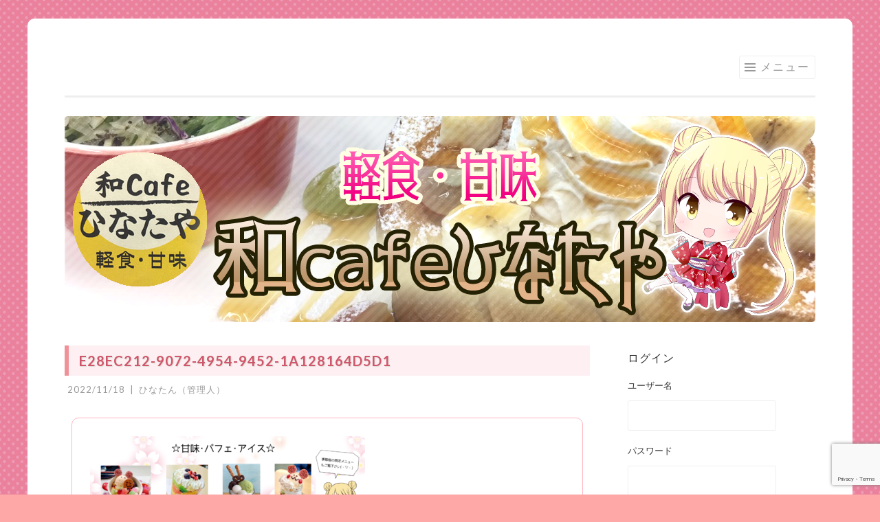

--- FILE ---
content_type: text/html; charset=UTF-8
request_url: https://wacafe-hinataya.com/archives/697/e28ec212-9072-4954-9452-1a128164d5d1
body_size: 12029
content:
<!DOCTYPE html>
<html lang="ja"
	prefix="og: https://ogp.me/ns#" >
<head>
<meta charset="UTF-8">
<meta name="viewport" content="width=device-width, initial-scale=1">
<link rel="profile" href="http://gmpg.org/xfn/11">
<link rel="pingback" href="https://wacafe-hinataya.com/wordpress/xmlrpc.php">

<title>E28EC212-9072-4954-9452-1A128164D5D1 | 足利★和cafe ひなたや</title>

		<!-- All in One SEO 4.0.18 -->
		<meta property="og:site_name" content="足利★和cafe ひなたや |" />
		<meta property="og:type" content="article" />
		<meta property="og:title" content="E28EC212-9072-4954-9452-1A128164D5D1 | 足利★和cafe ひなたや" />
		<meta property="article:published_time" content="2022-11-18T14:55:37Z" />
		<meta property="article:modified_time" content="2022-11-18T14:55:37Z" />
		<meta property="twitter:card" content="summary" />
		<meta property="twitter:domain" content="wacafe-hinataya.com" />
		<meta property="twitter:title" content="E28EC212-9072-4954-9452-1A128164D5D1 | 足利★和cafe ひなたや" />
		<script type="application/ld+json" class="aioseo-schema">
			{"@context":"https:\/\/schema.org","@graph":[{"@type":"WebSite","@id":"https:\/\/wacafe-hinataya.com\/#website","url":"https:\/\/wacafe-hinataya.com\/","name":"\u8db3\u5229\u2605\u548ccafe \u3072\u306a\u305f\u3084","publisher":{"@id":"https:\/\/wacafe-hinataya.com\/#organization"}},{"@type":"Organization","@id":"https:\/\/wacafe-hinataya.com\/#organization","name":"\u8db3\u5229\u2605\u548ccafe \u3072\u306a\u305f\u3084","url":"https:\/\/wacafe-hinataya.com\/"},{"@type":"BreadcrumbList","@id":"https:\/\/wacafe-hinataya.com\/archives\/697\/e28ec212-9072-4954-9452-1a128164d5d1#breadcrumblist","itemListElement":[{"@type":"ListItem","@id":"https:\/\/wacafe-hinataya.com\/#listItem","position":"1","item":{"@id":"https:\/\/wacafe-hinataya.com\/#item","name":"\u30db\u30fc\u30e0","url":"https:\/\/wacafe-hinataya.com\/"},"nextItem":"https:\/\/wacafe-hinataya.com\/archives\/697\/e28ec212-9072-4954-9452-1a128164d5d1#listItem"},{"@type":"ListItem","@id":"https:\/\/wacafe-hinataya.com\/archives\/697\/e28ec212-9072-4954-9452-1a128164d5d1#listItem","position":"2","item":{"@id":"https:\/\/wacafe-hinataya.com\/archives\/697\/e28ec212-9072-4954-9452-1a128164d5d1#item","name":"E28EC212-9072-4954-9452-1A128164D5D1","url":"https:\/\/wacafe-hinataya.com\/archives\/697\/e28ec212-9072-4954-9452-1a128164d5d1"},"previousItem":"https:\/\/wacafe-hinataya.com\/#listItem"}]},{"@type":"Person","@id":"https:\/\/wacafe-hinataya.com\/archives\/author\/hinatan#author","url":"https:\/\/wacafe-hinataya.com\/archives\/author\/hinatan","name":"\u3072\u306a\u305f\u3093\uff08\u7ba1\u7406\u4eba\uff09"},{"@type":"ItemPage","@id":"https:\/\/wacafe-hinataya.com\/archives\/697\/e28ec212-9072-4954-9452-1a128164d5d1#itempage","url":"https:\/\/wacafe-hinataya.com\/archives\/697\/e28ec212-9072-4954-9452-1a128164d5d1","name":"E28EC212-9072-4954-9452-1A128164D5D1 | \u8db3\u5229\u2605\u548ccafe \u3072\u306a\u305f\u3084","inLanguage":"ja","isPartOf":{"@id":"https:\/\/wacafe-hinataya.com\/#website"},"breadcrumb":{"@id":"https:\/\/wacafe-hinataya.com\/archives\/697\/e28ec212-9072-4954-9452-1a128164d5d1#breadcrumblist"},"author":"https:\/\/wacafe-hinataya.com\/archives\/697\/e28ec212-9072-4954-9452-1a128164d5d1#author","creator":"https:\/\/wacafe-hinataya.com\/archives\/697\/e28ec212-9072-4954-9452-1a128164d5d1#author","datePublished":"2022-11-18T14:55:37+09:00","dateModified":"2022-11-18T14:55:37+09:00"}]}
		</script>
		<!-- All in One SEO -->

<link rel='dns-prefetch' href='//www.google.com' />
<link rel='dns-prefetch' href='//netdna.bootstrapcdn.com' />
<link rel='dns-prefetch' href='//fonts.googleapis.com' />
<link rel="alternate" type="application/rss+xml" title="足利★和cafe ひなたや &raquo; フィード" href="https://wacafe-hinataya.com/feed" />
<link rel="alternate" type="application/rss+xml" title="足利★和cafe ひなたや &raquo; コメントフィード" href="https://wacafe-hinataya.com/comments/feed" />
<link rel="alternate" type="application/rss+xml" title="足利★和cafe ひなたや &raquo; E28EC212-9072-4954-9452-1A128164D5D1 のコメントのフィード" href="https://wacafe-hinataya.com/archives/697/e28ec212-9072-4954-9452-1a128164d5d1/feed" />
<script type="text/javascript">
window._wpemojiSettings = {"baseUrl":"https:\/\/s.w.org\/images\/core\/emoji\/14.0.0\/72x72\/","ext":".png","svgUrl":"https:\/\/s.w.org\/images\/core\/emoji\/14.0.0\/svg\/","svgExt":".svg","source":{"concatemoji":"https:\/\/wacafe-hinataya.com\/wordpress\/wp-includes\/js\/wp-emoji-release.min.js?ver=6.2.8"}};
/*! This file is auto-generated */
!function(e,a,t){var n,r,o,i=a.createElement("canvas"),p=i.getContext&&i.getContext("2d");function s(e,t){p.clearRect(0,0,i.width,i.height),p.fillText(e,0,0);e=i.toDataURL();return p.clearRect(0,0,i.width,i.height),p.fillText(t,0,0),e===i.toDataURL()}function c(e){var t=a.createElement("script");t.src=e,t.defer=t.type="text/javascript",a.getElementsByTagName("head")[0].appendChild(t)}for(o=Array("flag","emoji"),t.supports={everything:!0,everythingExceptFlag:!0},r=0;r<o.length;r++)t.supports[o[r]]=function(e){if(p&&p.fillText)switch(p.textBaseline="top",p.font="600 32px Arial",e){case"flag":return s("\ud83c\udff3\ufe0f\u200d\u26a7\ufe0f","\ud83c\udff3\ufe0f\u200b\u26a7\ufe0f")?!1:!s("\ud83c\uddfa\ud83c\uddf3","\ud83c\uddfa\u200b\ud83c\uddf3")&&!s("\ud83c\udff4\udb40\udc67\udb40\udc62\udb40\udc65\udb40\udc6e\udb40\udc67\udb40\udc7f","\ud83c\udff4\u200b\udb40\udc67\u200b\udb40\udc62\u200b\udb40\udc65\u200b\udb40\udc6e\u200b\udb40\udc67\u200b\udb40\udc7f");case"emoji":return!s("\ud83e\udef1\ud83c\udffb\u200d\ud83e\udef2\ud83c\udfff","\ud83e\udef1\ud83c\udffb\u200b\ud83e\udef2\ud83c\udfff")}return!1}(o[r]),t.supports.everything=t.supports.everything&&t.supports[o[r]],"flag"!==o[r]&&(t.supports.everythingExceptFlag=t.supports.everythingExceptFlag&&t.supports[o[r]]);t.supports.everythingExceptFlag=t.supports.everythingExceptFlag&&!t.supports.flag,t.DOMReady=!1,t.readyCallback=function(){t.DOMReady=!0},t.supports.everything||(n=function(){t.readyCallback()},a.addEventListener?(a.addEventListener("DOMContentLoaded",n,!1),e.addEventListener("load",n,!1)):(e.attachEvent("onload",n),a.attachEvent("onreadystatechange",function(){"complete"===a.readyState&&t.readyCallback()})),(e=t.source||{}).concatemoji?c(e.concatemoji):e.wpemoji&&e.twemoji&&(c(e.twemoji),c(e.wpemoji)))}(window,document,window._wpemojiSettings);
</script>
<style type="text/css">
img.wp-smiley,
img.emoji {
	display: inline !important;
	border: none !important;
	box-shadow: none !important;
	height: 1em !important;
	width: 1em !important;
	margin: 0 0.07em !important;
	vertical-align: -0.1em !important;
	background: none !important;
	padding: 0 !important;
}
</style>
	<link rel='stylesheet' id='wp-block-library-css' href='https://wacafe-hinataya.com/wordpress/wp-includes/css/dist/block-library/style.min.css?ver=6.2.8' type='text/css' media='all' />
<link rel='stylesheet' id='bp-member-block-css' href='https://wacafe-hinataya.com/wordpress/wp-content/plugins/buddypress/bp-members/css/blocks/member.min.css?ver=7.1.0' type='text/css' media='all' />
<link rel='stylesheet' id='bp-members-block-css' href='https://wacafe-hinataya.com/wordpress/wp-content/plugins/buddypress/bp-members/css/blocks/members.min.css?ver=7.1.0' type='text/css' media='all' />
<link rel='stylesheet' id='classic-theme-styles-css' href='https://wacafe-hinataya.com/wordpress/wp-includes/css/classic-themes.min.css?ver=6.2.8' type='text/css' media='all' />
<style id='global-styles-inline-css' type='text/css'>
body{--wp--preset--color--black: #000000;--wp--preset--color--cyan-bluish-gray: #abb8c3;--wp--preset--color--white: #ffffff;--wp--preset--color--pale-pink: #f78da7;--wp--preset--color--vivid-red: #cf2e2e;--wp--preset--color--luminous-vivid-orange: #ff6900;--wp--preset--color--luminous-vivid-amber: #fcb900;--wp--preset--color--light-green-cyan: #7bdcb5;--wp--preset--color--vivid-green-cyan: #00d084;--wp--preset--color--pale-cyan-blue: #8ed1fc;--wp--preset--color--vivid-cyan-blue: #0693e3;--wp--preset--color--vivid-purple: #9b51e0;--wp--preset--gradient--vivid-cyan-blue-to-vivid-purple: linear-gradient(135deg,rgba(6,147,227,1) 0%,rgb(155,81,224) 100%);--wp--preset--gradient--light-green-cyan-to-vivid-green-cyan: linear-gradient(135deg,rgb(122,220,180) 0%,rgb(0,208,130) 100%);--wp--preset--gradient--luminous-vivid-amber-to-luminous-vivid-orange: linear-gradient(135deg,rgba(252,185,0,1) 0%,rgba(255,105,0,1) 100%);--wp--preset--gradient--luminous-vivid-orange-to-vivid-red: linear-gradient(135deg,rgba(255,105,0,1) 0%,rgb(207,46,46) 100%);--wp--preset--gradient--very-light-gray-to-cyan-bluish-gray: linear-gradient(135deg,rgb(238,238,238) 0%,rgb(169,184,195) 100%);--wp--preset--gradient--cool-to-warm-spectrum: linear-gradient(135deg,rgb(74,234,220) 0%,rgb(151,120,209) 20%,rgb(207,42,186) 40%,rgb(238,44,130) 60%,rgb(251,105,98) 80%,rgb(254,248,76) 100%);--wp--preset--gradient--blush-light-purple: linear-gradient(135deg,rgb(255,206,236) 0%,rgb(152,150,240) 100%);--wp--preset--gradient--blush-bordeaux: linear-gradient(135deg,rgb(254,205,165) 0%,rgb(254,45,45) 50%,rgb(107,0,62) 100%);--wp--preset--gradient--luminous-dusk: linear-gradient(135deg,rgb(255,203,112) 0%,rgb(199,81,192) 50%,rgb(65,88,208) 100%);--wp--preset--gradient--pale-ocean: linear-gradient(135deg,rgb(255,245,203) 0%,rgb(182,227,212) 50%,rgb(51,167,181) 100%);--wp--preset--gradient--electric-grass: linear-gradient(135deg,rgb(202,248,128) 0%,rgb(113,206,126) 100%);--wp--preset--gradient--midnight: linear-gradient(135deg,rgb(2,3,129) 0%,rgb(40,116,252) 100%);--wp--preset--duotone--dark-grayscale: url('#wp-duotone-dark-grayscale');--wp--preset--duotone--grayscale: url('#wp-duotone-grayscale');--wp--preset--duotone--purple-yellow: url('#wp-duotone-purple-yellow');--wp--preset--duotone--blue-red: url('#wp-duotone-blue-red');--wp--preset--duotone--midnight: url('#wp-duotone-midnight');--wp--preset--duotone--magenta-yellow: url('#wp-duotone-magenta-yellow');--wp--preset--duotone--purple-green: url('#wp-duotone-purple-green');--wp--preset--duotone--blue-orange: url('#wp-duotone-blue-orange');--wp--preset--font-size--small: 13px;--wp--preset--font-size--medium: 20px;--wp--preset--font-size--large: 36px;--wp--preset--font-size--x-large: 42px;--wp--preset--spacing--20: 0.44rem;--wp--preset--spacing--30: 0.67rem;--wp--preset--spacing--40: 1rem;--wp--preset--spacing--50: 1.5rem;--wp--preset--spacing--60: 2.25rem;--wp--preset--spacing--70: 3.38rem;--wp--preset--spacing--80: 5.06rem;--wp--preset--shadow--natural: 6px 6px 9px rgba(0, 0, 0, 0.2);--wp--preset--shadow--deep: 12px 12px 50px rgba(0, 0, 0, 0.4);--wp--preset--shadow--sharp: 6px 6px 0px rgba(0, 0, 0, 0.2);--wp--preset--shadow--outlined: 6px 6px 0px -3px rgba(255, 255, 255, 1), 6px 6px rgba(0, 0, 0, 1);--wp--preset--shadow--crisp: 6px 6px 0px rgba(0, 0, 0, 1);}:where(.is-layout-flex){gap: 0.5em;}body .is-layout-flow > .alignleft{float: left;margin-inline-start: 0;margin-inline-end: 2em;}body .is-layout-flow > .alignright{float: right;margin-inline-start: 2em;margin-inline-end: 0;}body .is-layout-flow > .aligncenter{margin-left: auto !important;margin-right: auto !important;}body .is-layout-constrained > .alignleft{float: left;margin-inline-start: 0;margin-inline-end: 2em;}body .is-layout-constrained > .alignright{float: right;margin-inline-start: 2em;margin-inline-end: 0;}body .is-layout-constrained > .aligncenter{margin-left: auto !important;margin-right: auto !important;}body .is-layout-constrained > :where(:not(.alignleft):not(.alignright):not(.alignfull)){max-width: var(--wp--style--global--content-size);margin-left: auto !important;margin-right: auto !important;}body .is-layout-constrained > .alignwide{max-width: var(--wp--style--global--wide-size);}body .is-layout-flex{display: flex;}body .is-layout-flex{flex-wrap: wrap;align-items: center;}body .is-layout-flex > *{margin: 0;}:where(.wp-block-columns.is-layout-flex){gap: 2em;}.has-black-color{color: var(--wp--preset--color--black) !important;}.has-cyan-bluish-gray-color{color: var(--wp--preset--color--cyan-bluish-gray) !important;}.has-white-color{color: var(--wp--preset--color--white) !important;}.has-pale-pink-color{color: var(--wp--preset--color--pale-pink) !important;}.has-vivid-red-color{color: var(--wp--preset--color--vivid-red) !important;}.has-luminous-vivid-orange-color{color: var(--wp--preset--color--luminous-vivid-orange) !important;}.has-luminous-vivid-amber-color{color: var(--wp--preset--color--luminous-vivid-amber) !important;}.has-light-green-cyan-color{color: var(--wp--preset--color--light-green-cyan) !important;}.has-vivid-green-cyan-color{color: var(--wp--preset--color--vivid-green-cyan) !important;}.has-pale-cyan-blue-color{color: var(--wp--preset--color--pale-cyan-blue) !important;}.has-vivid-cyan-blue-color{color: var(--wp--preset--color--vivid-cyan-blue) !important;}.has-vivid-purple-color{color: var(--wp--preset--color--vivid-purple) !important;}.has-black-background-color{background-color: var(--wp--preset--color--black) !important;}.has-cyan-bluish-gray-background-color{background-color: var(--wp--preset--color--cyan-bluish-gray) !important;}.has-white-background-color{background-color: var(--wp--preset--color--white) !important;}.has-pale-pink-background-color{background-color: var(--wp--preset--color--pale-pink) !important;}.has-vivid-red-background-color{background-color: var(--wp--preset--color--vivid-red) !important;}.has-luminous-vivid-orange-background-color{background-color: var(--wp--preset--color--luminous-vivid-orange) !important;}.has-luminous-vivid-amber-background-color{background-color: var(--wp--preset--color--luminous-vivid-amber) !important;}.has-light-green-cyan-background-color{background-color: var(--wp--preset--color--light-green-cyan) !important;}.has-vivid-green-cyan-background-color{background-color: var(--wp--preset--color--vivid-green-cyan) !important;}.has-pale-cyan-blue-background-color{background-color: var(--wp--preset--color--pale-cyan-blue) !important;}.has-vivid-cyan-blue-background-color{background-color: var(--wp--preset--color--vivid-cyan-blue) !important;}.has-vivid-purple-background-color{background-color: var(--wp--preset--color--vivid-purple) !important;}.has-black-border-color{border-color: var(--wp--preset--color--black) !important;}.has-cyan-bluish-gray-border-color{border-color: var(--wp--preset--color--cyan-bluish-gray) !important;}.has-white-border-color{border-color: var(--wp--preset--color--white) !important;}.has-pale-pink-border-color{border-color: var(--wp--preset--color--pale-pink) !important;}.has-vivid-red-border-color{border-color: var(--wp--preset--color--vivid-red) !important;}.has-luminous-vivid-orange-border-color{border-color: var(--wp--preset--color--luminous-vivid-orange) !important;}.has-luminous-vivid-amber-border-color{border-color: var(--wp--preset--color--luminous-vivid-amber) !important;}.has-light-green-cyan-border-color{border-color: var(--wp--preset--color--light-green-cyan) !important;}.has-vivid-green-cyan-border-color{border-color: var(--wp--preset--color--vivid-green-cyan) !important;}.has-pale-cyan-blue-border-color{border-color: var(--wp--preset--color--pale-cyan-blue) !important;}.has-vivid-cyan-blue-border-color{border-color: var(--wp--preset--color--vivid-cyan-blue) !important;}.has-vivid-purple-border-color{border-color: var(--wp--preset--color--vivid-purple) !important;}.has-vivid-cyan-blue-to-vivid-purple-gradient-background{background: var(--wp--preset--gradient--vivid-cyan-blue-to-vivid-purple) !important;}.has-light-green-cyan-to-vivid-green-cyan-gradient-background{background: var(--wp--preset--gradient--light-green-cyan-to-vivid-green-cyan) !important;}.has-luminous-vivid-amber-to-luminous-vivid-orange-gradient-background{background: var(--wp--preset--gradient--luminous-vivid-amber-to-luminous-vivid-orange) !important;}.has-luminous-vivid-orange-to-vivid-red-gradient-background{background: var(--wp--preset--gradient--luminous-vivid-orange-to-vivid-red) !important;}.has-very-light-gray-to-cyan-bluish-gray-gradient-background{background: var(--wp--preset--gradient--very-light-gray-to-cyan-bluish-gray) !important;}.has-cool-to-warm-spectrum-gradient-background{background: var(--wp--preset--gradient--cool-to-warm-spectrum) !important;}.has-blush-light-purple-gradient-background{background: var(--wp--preset--gradient--blush-light-purple) !important;}.has-blush-bordeaux-gradient-background{background: var(--wp--preset--gradient--blush-bordeaux) !important;}.has-luminous-dusk-gradient-background{background: var(--wp--preset--gradient--luminous-dusk) !important;}.has-pale-ocean-gradient-background{background: var(--wp--preset--gradient--pale-ocean) !important;}.has-electric-grass-gradient-background{background: var(--wp--preset--gradient--electric-grass) !important;}.has-midnight-gradient-background{background: var(--wp--preset--gradient--midnight) !important;}.has-small-font-size{font-size: var(--wp--preset--font-size--small) !important;}.has-medium-font-size{font-size: var(--wp--preset--font-size--medium) !important;}.has-large-font-size{font-size: var(--wp--preset--font-size--large) !important;}.has-x-large-font-size{font-size: var(--wp--preset--font-size--x-large) !important;}
.wp-block-navigation a:where(:not(.wp-element-button)){color: inherit;}
:where(.wp-block-columns.is-layout-flex){gap: 2em;}
.wp-block-pullquote{font-size: 1.5em;line-height: 1.6;}
</style>
<link rel='stylesheet' id='bp-legacy-css-css' href='https://wacafe-hinataya.com/wordpress/wp-content/plugins/buddypress/bp-templates/bp-legacy/css/buddypress.min.css?ver=7.1.0' type='text/css' media='screen' />
<link rel='stylesheet' id='font-awesome-css' href='//netdna.bootstrapcdn.com/font-awesome/4.1.0/css/font-awesome.css' type='text/css' media='screen' />
<link rel='stylesheet' id='sow-image-default-17bc2272b535-css' href='https://wacafe-hinataya.com/wordpress/wp-content/uploads/siteorigin-widgets/sow-image-default-17bc2272b535.css?ver=6.2.8' type='text/css' media='all' />
<link rel='stylesheet' id='wp-ulike-css' href='https://wacafe-hinataya.com/wordpress/wp-content/plugins/wp-ulike/assets/css/wp-ulike.min.css?ver=4.4.5' type='text/css' media='all' />
<link rel='stylesheet' id='sketch-style-css' href='https://wacafe-hinataya.com/wordpress/wp-content/themes/sketch/style.css?ver=6.2.8' type='text/css' media='all' />
<link rel='stylesheet' id='sketch-lato-css' href='https://fonts.googleapis.com/css?family=Lato%3A300%2C400%2C700%2C300italic%2C400italic%2C700italic&#038;subset=latin%2Clatin-ext' type='text/css' media='all' />
<link rel='stylesheet' id='genericons-css' href='https://wacafe-hinataya.com/wordpress/wp-content/plugins/jetpack/_inc/genericons/genericons/genericons.css?ver=3.1' type='text/css' media='all' />
<link rel='stylesheet' id='newpost-catch-css' href='https://wacafe-hinataya.com/wordpress/wp-content/plugins/newpost-catch/style.css?ver=6.2.8' type='text/css' media='all' />
<link rel='stylesheet' id='fancybox-css' href='https://wacafe-hinataya.com/wordpress/wp-content/plugins/easy-fancybox/css/jquery.fancybox.min.css?ver=1.3.24' type='text/css' media='screen' />
<link rel='stylesheet' id='usces_default_css-css' href='https://wacafe-hinataya.com/wordpress/wp-content/plugins/usc-e-shop/css/usces_default.css?ver=2.1.0.2012211' type='text/css' media='all' />
<link rel='stylesheet' id='usces_cart_css-css' href='https://wacafe-hinataya.com/wordpress/wp-content/plugins/usc-e-shop/css/usces_cart.css?ver=2.1.0.2012211' type='text/css' media='all' />
<link rel='stylesheet' id='bubbleSheets-css' href='https://wacafe-hinataya.com/wordpress/wp-content/plugins/cd-bp-avatar-bubble/assets/css/css3/bubble-red.css?ver=6.2.8' type='text/css' media='all' />
<script type='text/javascript' src='https://wacafe-hinataya.com/wordpress/wp-includes/js/jquery/jquery.min.js?ver=3.6.4' id='jquery-core-js'></script>
<script type='text/javascript' src='https://wacafe-hinataya.com/wordpress/wp-includes/js/jquery/jquery-migrate.min.js?ver=3.4.0' id='jquery-migrate-js'></script>
<script type='text/javascript' src='https://wacafe-hinataya.com/wordpress/wp-content/plugins/rs-buddypress-activity-refresh/js/jquery.timeago.js?ver=6.2.8' id='jquery-timeago-js-js'></script>
<script type='text/javascript' src='https://wacafe-hinataya.com/wordpress/wp-content/plugins/rs-buddypress-activity-refresh/js/refresh.js?ver=6.2.8' id='rs-bp-activity-refresh-ajax-js-js'></script>
<script type='text/javascript' id='bp-confirm-js-extra'>
/* <![CDATA[ */
var BP_Confirm = {"are_you_sure":"\u672c\u5f53\u306b\u5b9f\u884c\u3057\u307e\u3059\u304b ?"};
/* ]]> */
</script>
<script type='text/javascript' src='https://wacafe-hinataya.com/wordpress/wp-content/plugins/buddypress/bp-core/js/confirm.min.js?ver=7.1.0' id='bp-confirm-js'></script>
<script type='text/javascript' src='https://wacafe-hinataya.com/wordpress/wp-content/plugins/buddypress/bp-core/js/widget-members.min.js?ver=7.1.0' id='bp-widget-members-js'></script>
<script type='text/javascript' src='https://wacafe-hinataya.com/wordpress/wp-content/plugins/buddypress/bp-core/js/jquery-query.min.js?ver=7.1.0' id='bp-jquery-query-js'></script>
<script type='text/javascript' src='https://wacafe-hinataya.com/wordpress/wp-content/plugins/buddypress/bp-core/js/vendor/jquery-cookie.min.js?ver=7.1.0' id='bp-jquery-cookie-js'></script>
<script type='text/javascript' src='https://wacafe-hinataya.com/wordpress/wp-content/plugins/buddypress/bp-core/js/vendor/jquery-scroll-to.min.js?ver=7.1.0' id='bp-jquery-scroll-to-js'></script>
<script type='text/javascript' id='bp-legacy-js-js-extra'>
/* <![CDATA[ */
var BP_DTheme = {"accepted":"\u627f\u8a8d\u6e08\u307f","close":"\u9589\u3058\u308b","comments":"\u30b3\u30e1\u30f3\u30c8","leave_group_confirm":"\u672c\u5f53\u306b\u3053\u306e\u30b0\u30eb\u30fc\u30d7\u304b\u3089\u96e2\u8131\u3057\u307e\u3059\u304b ?","mark_as_fav":"\u304a\u6c17\u306b\u5165\u308a","my_favs":"\u304a\u6c17\u306b\u5165\u308a","rejected":"\u5374\u4e0b\u6e08\u307f","remove_fav":"\u304a\u6c17\u306b\u5165\u308a\u304b\u3089\u524a\u9664","show_all":"\u3059\u3079\u3066\u8868\u793a","show_all_comments":"\u3053\u306e\u30b9\u30ec\u30c3\u30c9\u306e\u3059\u3079\u3066\u306e\u30b3\u30e1\u30f3\u30c8\u3092\u898b\u308b","show_x_comments":"\u3059\u3079\u3066\u306e\u30b3\u30e1\u30f3\u30c8\u3092\u8868\u793a  (%d)","unsaved_changes":"\u30d7\u30ed\u30d5\u30a3\u30fc\u30eb\u306b\u4fdd\u5b58\u3055\u308c\u3066\u3044\u306a\u5909\u66f4\u304c\u3042\u308a\u307e\u3059\u3002\u3053\u306e\u30da\u30fc\u30b8\u304b\u3089\u79fb\u52d5\u3059\u308b\u3068\u3001\u5909\u66f4\u304c\u3059\u3079\u3066\u5931\u308f\u308c\u307e\u3059\u3002","view":"\u8868\u793a","store_filter_settings":""};
/* ]]> */
</script>
<script type='text/javascript' src='https://wacafe-hinataya.com/wordpress/wp-content/plugins/buddypress/bp-templates/bp-legacy/js/buddypress.min.js?ver=7.1.0' id='bp-legacy-js-js'></script>
<script type='text/javascript' src='https://wacafe-hinataya.com/wordpress/wp-content/plugins/cd-bp-avatar-bubble/assets/js/bpab.min.js?ver=6.2.8' id='bpab-js'></script>
<link rel="https://api.w.org/" href="https://wacafe-hinataya.com/wp-json/" /><link rel="alternate" type="application/json" href="https://wacafe-hinataya.com/wp-json/wp/v2/media/1430" /><link rel="EditURI" type="application/rsd+xml" title="RSD" href="https://wacafe-hinataya.com/wordpress/xmlrpc.php?rsd" />
<link rel="wlwmanifest" type="application/wlwmanifest+xml" href="https://wacafe-hinataya.com/wordpress/wp-includes/wlwmanifest.xml" />
<meta name="generator" content="WordPress 6.2.8" />
<link rel='shortlink' href='https://wacafe-hinataya.com/?p=1430' />
<link rel="alternate" type="application/json+oembed" href="https://wacafe-hinataya.com/wp-json/oembed/1.0/embed?url=https%3A%2F%2Fwacafe-hinataya.com%2Farchives%2F697%2Fe28ec212-9072-4954-9452-1a128164d5d1" />
<link rel="alternate" type="text/xml+oembed" href="https://wacafe-hinataya.com/wp-json/oembed/1.0/embed?url=https%3A%2F%2Fwacafe-hinataya.com%2Farchives%2F697%2Fe28ec212-9072-4954-9452-1a128164d5d1&#038;format=xml" />

	<script type="text/javascript">var ajaxurl = 'https://wacafe-hinataya.com/wordpress/wp-admin/admin-ajax.php';</script>

	<!--suppress JSUnusedLocalSymbols -->
	<script type="text/javascript">
		var bpab_ajax_image = "https://wacafe-hinataya.com/wordpress/wp-content/plugins/cd-bp-avatar-bubble/assets/images";
		var bpab_ajax_delay = 0;
		var bpab_action = "hover";
	</script>
<!-- Favicon Rotator -->
<!-- End Favicon Rotator -->

<style>
.scroll-back-to-top-wrapper {
    position: fixed;
	opacity: 0;
	visibility: hidden;
	overflow: hidden;
	text-align: center;
	z-index: 99999999;
    background-color: #ff8989;
	color: #ffffff;
	width: 50px;
	height: 48px;
	line-height: 48px;
	right: 30px;
	bottom: 30px;
	padding-top: 2px;
	border-top-left-radius: 10px;
	border-top-right-radius: 10px;
	border-bottom-right-radius: 10px;
	border-bottom-left-radius: 10px;
	-webkit-transition: all 0.5s ease-in-out;
	-moz-transition: all 0.5s ease-in-out;
	-ms-transition: all 0.5s ease-in-out;
	-o-transition: all 0.5s ease-in-out;
	transition: all 0.5s ease-in-out;
}
.scroll-back-to-top-wrapper:hover {
	background-color: #ffc43a;
  color: #ffffff;
}
.scroll-back-to-top-wrapper.show {
    visibility:visible;
    cursor:pointer;
	opacity: 1.0;
}
.scroll-back-to-top-wrapper i.fa {
	line-height: inherit;
}
.scroll-back-to-top-wrapper .fa-lg {
	vertical-align: 0;
}
</style><link rel='stylesheet' id='wangguard-bp-css' href='https://wacafe-hinataya.com/wordpress/wp-content/plugins/wangguard/css/wangguard-bp.css?ver=1.7' type='text/css' media='all' />
<link rel='stylesheet' id='bp-album-css-css' href='https://wacafe-hinataya.com/wordpress/wp-content/plugins/bp-album/includes/css/general.css?ver=6.2.8' type='text/css' media='all' />
<script type="text/javascript">
var rsBpActivityRefreshRate = 10;
var rsBpActivityRefreshTimeago = false;
</script>
	<style type="text/css">
			.site-title,
		.site-description {
			position: absolute;
			clip: rect(1px, 1px, 1px, 1px);
		}
		</style>
	<style type="text/css" id="custom-background-css">
body.custom-background { background-color: #ffa8a8; background-image: url("https://wacafe-hinataya.com/wordpress/wp-content/uploads/2019/01/bg.png"); background-position: left top; background-size: auto; background-repeat: repeat; background-attachment: fixed; }
</style>
	<link rel="icon" href="https://wacafe-hinataya.com/wordpress/wp-content/uploads/2019/02/hina-2-50x50.png" sizes="32x32" />
<link rel="icon" href="https://wacafe-hinataya.com/wordpress/wp-content/uploads/2019/02/hina-2-300x300.png" sizes="192x192" />
<link rel="apple-touch-icon" href="https://wacafe-hinataya.com/wordpress/wp-content/uploads/2019/02/hina-2-300x300.png" />
<meta name="msapplication-TileImage" content="https://wacafe-hinataya.com/wordpress/wp-content/uploads/2019/02/hina-2-300x300.png" />
		<style type="text/css" id="wp-custom-css">
			/*
ここに独自の CSS を追加することができます。

詳しくは上のヘルプアイコンをクリックしてください。
*/
.activity-inner
{font-size: 16px;line-height: 28px;}
.acomment-content
{font-size: 14px;line-height: 24px;}
.activity-header
{font-size: 13px;color:#e597b2;}
.activity-greeting
{font-size: 14px;line-height: 24px;}
.item-list-tabs
{font-size: 13px;color:#e597b2;}
.activity-type-tabs
{font-size: 13px;color:#e597b2;}
.entry-content
{font-size: 14px;line-height: 24px;
    padding: 0.5em 1em;
    margin: 2em 0;
    color: #665a1a;/*文字色*/
    background: #FFF;
    border: solid 1px #ffb6c1;/*線*/
    border-radius: 10px;/*角の丸み*/
    margin: 10px; 
    padding: 18px;}
h1.entry-title
{
	padding: .5em .75em;font-weight:bold;
	background-color: #fdeff2;
	color:#d0576b;
	border-left: 6px solid #f09199;
	font-size:20px;text-shadow: 1px 1px 1px #dddcd6;

}

h3.widget-title
{
  padding: .5em .75em;
  background: #ffffc1;
  border-top: 1px dashed #ffedab;
  border-bottom: 1px dashed #ffedab;
  box-shadow: 0 7px 10px -5px rgba(0, 0, 0, .1) inset;
	width:100%;
	font-size:1.1em;
	color:#e9bc00;
}

.hfeed
{border-radius:10px;}

img{border-radius:6px;}

.googlemap {
position: relative;
padding-bottom: 56.25%;
padding-top: 30px;
height: 0;
overflow: hidden;
}
.googlemap iframe,
.googlemap object,
.googlemap embed {
position: absolute;
top: 0;
left: 0;
width: 100%;
height: 100%;
}

blockquote{
width:90%;
    margin: auto;
    color: #565656;
    background: #ffeaea;
    box-shadow: 0px 0px 0px 6px #ffeaea;
    border: dashed 2px #ffc3c3;
	border-radius:5px;
}

p{margin:8px;}		</style>
		</head>

<body class="bp-legacy attachment attachment-template-default single single-attachment postid-1430 attachmentid-1430 attachment-png custom-background wp-custom-logo no-js">
<div id="page" class="hfeed site">
	<a class="skip-link screen-reader-text" href="#content">コンテンツへスキップ</a>
	<header id="masthead" class="site-header" role="banner">
		<div class="site-branding">
						<h1 class="site-title"><a href="https://wacafe-hinataya.com/" rel="home">足利★和cafe ひなたや</a></h1>
			<h2 class="site-description"></h2>
		</div>

		<nav id="site-navigation" class="main-navigation" role="navigation">
			<button class="menu-toggle">メニュー</button>
			<div class="menu-menu1-container"><ul id="menu-menu1" class="menu"><li id="menu-item-279" class="menu-item menu-item-type-post_type menu-item-object-page menu-item-home menu-item-279"><a href="https://wacafe-hinataya.com/">INDEX</a></li>
<li id="menu-item-281" class="menu-item menu-item-type-taxonomy menu-item-object-category menu-item-281"><a href="https://wacafe-hinataya.com/archives/category/news">NEWS</a></li>
<li id="menu-item-217" class="menu-item menu-item-type-post_type menu-item-object-page menu-item-has-children menu-item-217"><a href="https://wacafe-hinataya.com/bbs">BBS</a>
<ul class="sub-menu">
	<li id="menu-item-388" class="menu-item menu-item-type-post_type menu-item-object-page menu-item-388"><a href="https://wacafe-hinataya.com/bbs">作品投稿BBS</a></li>
	<li id="menu-item-184" class="menu-item menu-item-type-custom menu-item-object-custom menu-item-184"><a href="http://wacafe-hinataya.com/wordpress/registration">ログイン</a></li>
	<li id="menu-item-75" class="menu-item menu-item-type-post_type menu-item-object-page menu-item-75"><a href="https://wacafe-hinataya.com/tukaikata">使い方</a></li>
</ul>
</li>
<li id="menu-item-286" class="menu-item menu-item-type-post_type menu-item-object-page menu-item-has-children menu-item-286"><a href="https://wacafe-hinataya.com/menu">和cafeひなたやのメニュー</a>
<ul class="sub-menu">
	<li id="menu-item-271" class="menu-item menu-item-type-post_type menu-item-object-page menu-item-271"><a href="https://wacafe-hinataya.com/regular-menu">レギュラーメニュー</a></li>
	<li id="menu-item-387" class="menu-item menu-item-type-taxonomy menu-item-object-category menu-item-387"><a href="https://wacafe-hinataya.com/archives/category/menu/%e6%9c%9f%e9%96%93%e9%99%90%e5%ae%9a%e3%83%a1%e3%83%8b%e3%83%a5%e3%83%bc">期間限定メニュー</a></li>
	<li id="menu-item-714" class="menu-item menu-item-type-post_type menu-item-object-post menu-item-714"><a href="https://wacafe-hinataya.com/archives/697">There is a menu in English</a></li>
</ul>
</li>
<li id="menu-item-294" class="menu-item menu-item-type-post_type menu-item-object-page menu-item-has-children menu-item-294"><a href="https://wacafe-hinataya.com/hinataya">当店について</a>
<ul class="sub-menu">
	<li id="menu-item-293" class="menu-item menu-item-type-post_type menu-item-object-page menu-item-293"><a href="https://wacafe-hinataya.com/yoyaku">ご予約･お問い合わせ</a></li>
	<li id="menu-item-225" class="menu-item menu-item-type-post_type menu-item-object-page menu-item-225"><a href="https://wacafe-hinataya.com/hinatan">ひなたんのご紹介</a></li>
</ul>
</li>
<li id="menu-item-295" class="menu-item menu-item-type-post_type menu-item-object-page menu-item-295"><a href="https://wacafe-hinataya.com/shop">SHOPPING</a></li>
</ul></div>		</nav><!-- #site-navigation -->
	</header><!-- #masthead -->

	<div id="content" class="site-content">
									<a href="https://wacafe-hinataya.com/" rel="home">
					<img class="custom-header" src="https://wacafe-hinataya.com/wordpress/wp-content/uploads/2019/02/title2.png" width="1092" height="300" alt="">
				</a>
					
	<div id="primary" class="content-area">
		<main id="main" class="site-main" role="main">

		
			
<article id="post-1430" class="post-1430 attachment type-attachment status-inherit hentry">
	<header class="entry-header">
		<h1 class="entry-title">E28EC212-9072-4954-9452-1A128164D5D1</h1>
		<div class="entry-meta">
						<span class="posted-on"><a href="https://wacafe-hinataya.com/archives/697/e28ec212-9072-4954-9452-1a128164d5d1" rel="bookmark"><time class="entry-date published" datetime="2022-11-18T23:55:37+09:00"> 2022/11/18</time></a></span><span class="byline"><span class="sep"> | </span><span class="author vcard"><a class="url fn n" href="https://wacafe-hinataya.com/archives/author/hinatan">ひなたん（管理人）</a></span></span>					</div><!-- .entry-meta -->
	</header><!-- .entry-header -->

	<div class="entry-content">
		<p class="attachment"><a href='https://wacafe-hinataya.com/wordpress/wp-content/uploads/2019/04/E28EC212-9072-4954-9452-1A128164D5D1.png'><img width="400" height="283" src="https://wacafe-hinataya.com/wordpress/wp-content/uploads/2019/04/E28EC212-9072-4954-9452-1A128164D5D1-400x283.png" class="attachment-medium size-medium" alt="" decoding="async" loading="lazy" srcset="https://wacafe-hinataya.com/wordpress/wp-content/uploads/2019/04/E28EC212-9072-4954-9452-1A128164D5D1-400x283.png 400w, https://wacafe-hinataya.com/wordpress/wp-content/uploads/2019/04/E28EC212-9072-4954-9452-1A128164D5D1-768x544.png 768w, https://wacafe-hinataya.com/wordpress/wp-content/uploads/2019/04/E28EC212-9072-4954-9452-1A128164D5D1-300x212.png 300w, https://wacafe-hinataya.com/wordpress/wp-content/uploads/2019/04/E28EC212-9072-4954-9452-1A128164D5D1.png 1518w" sizes="(max-width: 400px) 100vw, 400px" /></a></p>
		<div class="wpulike wpulike-default " ><div class="wp_ulike_general_class wp_ulike_is_not_liked"><button type="button"
					aria-label="いいねボタン"
					data-ulike-id="1430"
					data-ulike-nonce="287a194793"
					data-ulike-type="post"
					data-ulike-template="wpulike-default"
					data-ulike-display-likers="0"
					data-ulike-likers-style="popover"
					class="wp_ulike_btn wp_ulike_put_image wp_post_btn_1430"></button><span class="count-box">0</span>			</div></div>
				</div><!-- .entry-content -->

	<footer class="entry-footer">
					</footer><!-- .entry-footer -->
</article><!-- #post-## -->

				<nav class="navigation post-navigation" role="navigation">
		<h1 class="screen-reader-text">投稿ナビゲーション</h1>
		<div class="nav-links">
			<div class="nav-previous"><a href="https://wacafe-hinataya.com/archives/697" rel="prev"><span class="meta-nav"><</span> There is a menu in English</a></div>		</div><!-- .nav-links -->
	</nav><!-- .navigation -->
	
			
<div id="comments" class="comments-area">

	
	
	
		<div id="respond" class="comment-respond">
		<h3 id="reply-title" class="comment-reply-title">コメントを残す</h3><form action="https://wacafe-hinataya.com/wordpress/wp-comments-post.php" method="post" id="commentform" class="comment-form" novalidate><p class="comment-notes"><span id="email-notes">メールアドレスが公開されることはありません。</span> <span class="required-field-message"><span class="required">※</span> が付いている欄は必須項目です</span></p><p class="comment-form-comment"><label for="comment">コメント <span class="required">※</span></label> <textarea id="comment" name="comment" cols="45" rows="8" maxlength="65525" required></textarea></p><p class="comment-form-author"><label for="author">名前</label> <input id="author" name="author" type="text" value="" size="30" maxlength="245" autocomplete="name" /></p>
<p class="comment-form-email"><label for="email">メール</label> <input id="email" name="email" type="email" value="" size="30" maxlength="100" aria-describedby="email-notes" autocomplete="email" /></p>
<p class="comment-form-url"><label for="url">サイト</label> <input id="url" name="url" type="url" value="" size="30" maxlength="200" autocomplete="url" /></p>
<div class="gglcptch gglcptch_v3"><input type="hidden" id="g-recaptcha-response" name="g-recaptcha-response" /><br /><div class="gglcptch_error_text">reCaptcha の認証期間が終了しました。ページを再読み込みしてください。</div></div><p class="form-submit"><input name="submit" type="submit" id="submit" class="submit" value="コメントを送信" /> <input type='hidden' name='comment_post_ID' value='1430' id='comment_post_ID' />
<input type='hidden' name='comment_parent' id='comment_parent' value='0' />
</p><div class="inv-recaptcha-holder"></div><input type="hidden" id="ak_js" name="ak_js" value="151"/><textarea name="ak_hp_textarea" cols="45" rows="8" maxlength="100" style="display: none !important;"></textarea></form>	</div><!-- #respond -->
	
</div><!-- #comments -->

		
		</main><!-- #main -->
	</div><!-- #primary -->

	<div id="secondary" class="widget-area" role="complementary">
		<aside id="bp_core_login_widget-6" class="widget widget_bp_core_login_widget buddypress widget"><h1 class="widget-title">ログイン</h1>
		
			
			<form name="bp-login-form" id="bp-login-widget-form" class="standard-form" action="https://wacafe-hinataya.com/wordpress/wp-login.php" method="post">
				<label for="bp-login-widget-user-login">ユーザー名</label>
				<input type="text" name="log" id="bp-login-widget-user-login" class="input" value="" />

				<label for="bp-login-widget-user-pass">パスワード</label>
				<input type="password" name="pwd" id="bp-login-widget-user-pass" class="input" value=""  spellcheck="false" autocomplete="off" />

				<div class="forgetmenot"><label for="bp-login-widget-rememberme"><input name="rememberme" type="checkbox" id="bp-login-widget-rememberme" value="forever" /> ログイン状態を保存する</label></div>

				<input type="submit" name="wp-submit" id="bp-login-widget-submit" value="ログイン" />

				
					<span class="bp-login-widget-register-link"><a href="https://wacafe-hinataya.com/registration/">登録</a></span>

				
				
			</form>

			
		</aside><aside id="newpostcatch-2" class="widget widget_newpostcatch"><h1 class="widget-title">最近の投稿</h1>					<ul id="npcatch" class="npcatch">
			  						<li>
							<a href="https://wacafe-hinataya.com/archives/2163" title="&lt;span class=&quot;title&quot;&gt;冬メニュー❄️&lt;/span&gt;">
								<figure>
									<img src="https://wacafe-hinataya.com/wordpress/wp-content/uploads/2026/01/IMG_7049.jpeg" width="60" height="60" alt="&lt;span class=&quot;title&quot;&gt;冬メニュー❄️&lt;/span&gt;" title="&lt;span class=&quot;title&quot;&gt;冬メニュー❄️&lt;/span&gt;"/>
								</figure>
								<div class="detail">
									<span class="title">冬メニュー❄️</span>									<span class="date"> 2026/1/15</span>								</div>
							</a>
						</li>
					  						<li>
							<a href="https://wacafe-hinataya.com/archives/2157" title="&lt;span class=&quot;title&quot;&gt;記念プレート価格改定のお知らせ&lt;/span&gt;">
								<figure>
									<img src="https://wacafe-hinataya.com/wordpress/wp-content/uploads/2025/12/IMG_6594.jpeg" width="60" height="60" alt="&lt;span class=&quot;title&quot;&gt;記念プレート価格改定のお知らせ&lt;/span&gt;" title="&lt;span class=&quot;title&quot;&gt;記念プレート価格改定のお知らせ&lt;/span&gt;"/>
								</figure>
								<div class="detail">
									<span class="title">記念プレート価格改定のお知らせ</span>									<span class="date"> 2025/12/21</span>								</div>
							</a>
						</li>
					  						<li>
							<a href="https://wacafe-hinataya.com/archives/2153" title="&lt;span class=&quot;title&quot;&gt;1月のカレンダー☆&lt;/span&gt;">
								<figure>
									<img src="https://wacafe-hinataya.com/wordpress/wp-content/uploads/2025/12/無題287_20260109161725.png" width="60" height="60" alt="&lt;span class=&quot;title&quot;&gt;1月のカレンダー☆&lt;/span&gt;" title="&lt;span class=&quot;title&quot;&gt;1月のカレンダー☆&lt;/span&gt;"/>
								</figure>
								<div class="detail">
									<span class="title">1月のカレンダー☆</span>									<span class="date"> 2025/12/19</span>								</div>
							</a>
						</li>
					  						<li>
							<a href="https://wacafe-hinataya.com/archives/2145" title="&lt;span class=&quot;title&quot;&gt;12月のカレンダー&lt;/span&gt;">
								<figure>
									<img src="https://wacafe-hinataya.com/wordpress/wp-content/uploads/2025/11/無題279_20251218105043.png" width="60" height="60" alt="&lt;span class=&quot;title&quot;&gt;12月のカレンダー&lt;/span&gt;" title="&lt;span class=&quot;title&quot;&gt;12月のカレンダー&lt;/span&gt;"/>
								</figure>
								<div class="detail">
									<span class="title">12月のカレンダー</span>									<span class="date"> 2025/11/18</span>								</div>
							</a>
						</li>
					  						<li>
							<a href="https://wacafe-hinataya.com/archives/2142" title="&lt;span class=&quot;title&quot;&gt;蜜希ちゃんコラボ☆&lt;/span&gt;">
								<figure>
									<img src="https://wacafe-hinataya.com/wordpress/wp-content/uploads/2025/11/無題283_20251027211539.jpeg" width="60" height="60" alt="&lt;span class=&quot;title&quot;&gt;蜜希ちゃんコラボ☆&lt;/span&gt;" title="&lt;span class=&quot;title&quot;&gt;蜜希ちゃんコラボ☆&lt;/span&gt;"/>
								</figure>
								<div class="detail">
									<span class="title">蜜希ちゃんコラボ☆</span>									<span class="date"> 2025/11/6</span>								</div>
							</a>
						</li>
					  					</ul>

			</aside><aside id="sow-image-3" class="widget widget_sow-image"><div class="so-widget-sow-image so-widget-sow-image-default-17bc2272b535">

<div class="sow-image-container">
<a href="http://www.instagram.com/wacafe_hinataya/" target="_blank" rel="noopener noreferrer" >	<img src="https://wacafe-hinataya.com/wordpress/wp-content/uploads/2019/02/insta.png" width="600" height="150" srcset="https://wacafe-hinataya.com/wordpress/wp-content/uploads/2019/02/insta.png 600w, https://wacafe-hinataya.com/wordpress/wp-content/uploads/2019/02/insta-400x100.png 400w, https://wacafe-hinataya.com/wordpress/wp-content/uploads/2019/02/insta-300x75.png 300w" sizes="(max-width: 600px) 100vw, 600px" alt="" 		class="so-widget-image"/>
</a></div>

</div></aside><aside id="sow-image-2" class="widget widget_sow-image"><div class="so-widget-sow-image so-widget-sow-image-default-17bc2272b535">

<div class="sow-image-container">
<a href="https://www.facebook.com/wacafe.hinataya" target="_blank" rel="noopener noreferrer" >	<img src="https://wacafe-hinataya.com/wordpress/wp-content/uploads/2019/02/fb.png" width="600" height="150" srcset="https://wacafe-hinataya.com/wordpress/wp-content/uploads/2019/02/fb.png 600w, https://wacafe-hinataya.com/wordpress/wp-content/uploads/2019/02/fb-400x100.png 400w, https://wacafe-hinataya.com/wordpress/wp-content/uploads/2019/02/fb-300x75.png 300w" sizes="(max-width: 600px) 100vw, 600px" alt="" 		class="so-widget-image"/>
</a></div>

</div></aside><aside id="sow-image-4" class="widget widget_sow-image"><div class="so-widget-sow-image so-widget-sow-image-default-17bc2272b535">

<div class="sow-image-container">
<a href="https://twitter.com/WacafeHinataya" target="_blank" rel="noopener noreferrer" >	<img src="https://wacafe-hinataya.com/wordpress/wp-content/uploads/2019/02/tw.png" width="600" height="150" srcset="https://wacafe-hinataya.com/wordpress/wp-content/uploads/2019/02/tw.png 600w, https://wacafe-hinataya.com/wordpress/wp-content/uploads/2019/02/tw-400x100.png 400w, https://wacafe-hinataya.com/wordpress/wp-content/uploads/2019/02/tw-300x75.png 300w" sizes="(max-width: 600px) 100vw, 600px" alt="" 		class="so-widget-image"/>
</a></div>

</div></aside>	</div><!-- #secondary -->

	</div><!-- #content -->

	<footer id="colophon" class="site-footer" role="contentinfo">
				<div class="site-info">
			<a href="http://ja.wordpress.org/">Proudly powered by WordPress</a>
			<span class="sep"> | </span>
			Theme: Sketch by <a href="http://wordpress.com/themes/sketch/" rel="designer">WordPress.com</a>.		</div><!-- .site-info -->
	</footer><!-- #colophon -->
</div><!-- #page -->

	<script type='text/javascript'>
		uscesL10n = {
			
			'ajaxurl': "https://wacafe-hinataya.com/wordpress/wp-admin/admin-ajax.php",
			'loaderurl': "https://wacafe-hinataya.com/wordpress/wp-content/plugins/usc-e-shop/images/loading.gif",
			'post_id': "1430",
			'cart_number': "219",
			'is_cart_row': false,
			'opt_esse': new Array(  ),
			'opt_means': new Array(  ),
			'mes_opts': new Array(  ),
			'key_opts': new Array(  ),
			'previous_url': "https://wacafe-hinataya.com",
			'itemRestriction': "",
			'itemOrderAcceptable': "0",
			'uscespage': "",
			'uscesid': "MHNwM2tpNnFpOXZuMjVrNWJrOGd1MWVzNDQ1N2J2MGo0M2ZoNmtjX2FjdGluZ18wX0E%3D",
			'wc_nonce': "a4b371d7ee"
		}
	</script>
	<script type='text/javascript' src='https://wacafe-hinataya.com/wordpress/wp-content/plugins/usc-e-shop/js/usces_cart.js'></script>
<!-- Welcart version : v2.1.0.2012211 -->
<div class="scroll-back-to-top-wrapper">
	<span class="scroll-back-to-top-inner">
					<i class="fa fa-lg fa-arrow-circle-up"></i>
			</span>
</div><link rel='stylesheet' id='gglcptch-css' href='https://wacafe-hinataya.com/wordpress/wp-content/plugins/google-captcha/css/gglcptch.css?ver=1.75' type='text/css' media='all' />
<script type='text/javascript' id='scroll-back-to-top-js-extra'>
/* <![CDATA[ */
var scrollBackToTop = {"scrollDuration":"500","fadeDuration":"0.5"};
/* ]]> */
</script>
<script type='text/javascript' src='https://wacafe-hinataya.com/wordpress/wp-content/plugins/scroll-back-to-top/assets/js/scroll-back-to-top.js' id='scroll-back-to-top-js'></script>
<script type='text/javascript' id='wp_ulike-js-extra'>
/* <![CDATA[ */
var wp_ulike_params = {"ajax_url":"https:\/\/wacafe-hinataya.com\/wordpress\/wp-admin\/admin-ajax.php","notifications":"1"};
/* ]]> */
</script>
<script type='text/javascript' src='https://wacafe-hinataya.com/wordpress/wp-content/plugins/wp-ulike/assets/js/wp-ulike.min.js?ver=4.4.5' id='wp_ulike-js'></script>
<script type='text/javascript' src='https://wacafe-hinataya.com/wordpress/wp-content/themes/sketch/js/navigation.js?ver=20120206' id='sketch-navigation-js'></script>
<script type='text/javascript' src='https://wacafe-hinataya.com/wordpress/wp-content/themes/sketch/js/skip-link-focus-fix.js?ver=20130115' id='sketch-skip-link-focus-fix-js'></script>
<script type='text/javascript' src='https://wacafe-hinataya.com/wordpress/wp-content/plugins/q2w3-fixed-widget/js/q2w3-fixed-widget.min.js?ver=5.1.9' id='q2w3_fixed_widget-js'></script>
<script type='text/javascript' src='https://wacafe-hinataya.com/wordpress/wp-content/plugins/easy-fancybox/js/jquery.fancybox.min.js?ver=1.3.24' id='jquery-fancybox-js'></script>
<script type='text/javascript' id='jquery-fancybox-js-after'>
var fb_timeout, fb_opts={'overlayShow':true,'hideOnOverlayClick':true,'showCloseButton':true,'margin':20,'centerOnScroll':false,'enableEscapeButton':true,'autoScale':true };
if(typeof easy_fancybox_handler==='undefined'){
var easy_fancybox_handler=function(){
jQuery('.nofancybox,a.wp-block-file__button,a.pin-it-button,a[href*="pinterest.com/pin/create"],a[href*="facebook.com/share"],a[href*="twitter.com/share"]').addClass('nolightbox');
/* IMG */
var fb_IMG_select='a[href*=".jpg"]:not(.nolightbox,li.nolightbox>a),area[href*=".jpg"]:not(.nolightbox),a[href*=".jpeg"]:not(.nolightbox,li.nolightbox>a),area[href*=".jpeg"]:not(.nolightbox),a[href*=".png"]:not(.nolightbox,li.nolightbox>a),area[href*=".png"]:not(.nolightbox),a[href*=".webp"]:not(.nolightbox,li.nolightbox>a),area[href*=".webp"]:not(.nolightbox)';
jQuery(fb_IMG_select).addClass('fancybox image');
var fb_IMG_sections=jQuery('.gallery,.wp-block-gallery,.tiled-gallery,.wp-block-jetpack-tiled-gallery');
fb_IMG_sections.each(function(){jQuery(this).find(fb_IMG_select).attr('rel','gallery-'+fb_IMG_sections.index(this));});
jQuery('a.fancybox,area.fancybox,li.fancybox a').each(function(){jQuery(this).fancybox(jQuery.extend({},fb_opts,{'transitionIn':'elastic','easingIn':'easeOutBack','transitionOut':'elastic','easingOut':'easeInBack','opacity':false,'hideOnContentClick':false,'titleShow':true,'titlePosition':'over','titleFromAlt':true,'showNavArrows':true,'enableKeyboardNav':true,'cyclic':false}))});};
jQuery('a.fancybox-close').on('click',function(e){e.preventDefault();jQuery.fancybox.close()});
};
var easy_fancybox_auto=function(){setTimeout(function(){jQuery('#fancybox-auto').trigger('click')},1000);};
jQuery(easy_fancybox_handler);jQuery(document).on('post-load',easy_fancybox_handler);
jQuery(easy_fancybox_auto);
</script>
<script type='text/javascript' src='https://wacafe-hinataya.com/wordpress/wp-content/plugins/easy-fancybox/js/jquery.easing.min.js?ver=1.4.1' id='jquery-easing-js'></script>
<script type='text/javascript' src='https://wacafe-hinataya.com/wordpress/wp-content/plugins/easy-fancybox/js/jquery.mousewheel.min.js?ver=3.1.13' id='jquery-mousewheel-js'></script>
<script type='text/javascript' data-cfasync="false" async="async" defer="defer" src='https://www.google.com/recaptcha/api.js?render=6Ld2UYQpAAAAAOdebansyKzWb0m6gdY8O1JYaHqG' id='gglcptch_api-js'></script>
<script type='text/javascript' id='gglcptch_script-js-extra'>
/* <![CDATA[ */
var gglcptch = {"options":{"version":"v3","sitekey":"6Ld2UYQpAAAAAOdebansyKzWb0m6gdY8O1JYaHqG","error":"<strong>\u8b66\u544a<\/strong>:&nbsp;\u73fe\u5728\u306e\u30d5\u30a9\u30fc\u30e0\u3067\u8907\u6570\u306e reCAPTCHA \u304c\u898b\u3064\u304b\u308a\u307e\u3057\u305f\u3002\u6b63\u3057\u304f\u6a5f\u80fd\u3055\u305b\u308b\u306b\u306f\u3001\u4e0d\u8981\u306a reCAPTCHA \u30d5\u30a3\u30fc\u30eb\u30c9\u3092\u3059\u3079\u3066\u524a\u9664\u3057\u3066\u304f\u3060\u3055\u3044\u3002","disable":0},"vars":{"visibility":false}};
/* ]]> */
</script>
<script type='text/javascript' src='https://wacafe-hinataya.com/wordpress/wp-content/plugins/google-captcha/js/script.js?ver=1.75' id='gglcptch_script-js'></script>

</body>
</html>


--- FILE ---
content_type: text/html; charset=utf-8
request_url: https://www.google.com/recaptcha/api2/anchor?ar=1&k=6Ld2UYQpAAAAAOdebansyKzWb0m6gdY8O1JYaHqG&co=aHR0cHM6Ly93YWNhZmUtaGluYXRheWEuY29tOjQ0Mw..&hl=en&v=PoyoqOPhxBO7pBk68S4YbpHZ&size=invisible&anchor-ms=20000&execute-ms=30000&cb=f5t42kafa6ls
body_size: 48604
content:
<!DOCTYPE HTML><html dir="ltr" lang="en"><head><meta http-equiv="Content-Type" content="text/html; charset=UTF-8">
<meta http-equiv="X-UA-Compatible" content="IE=edge">
<title>reCAPTCHA</title>
<style type="text/css">
/* cyrillic-ext */
@font-face {
  font-family: 'Roboto';
  font-style: normal;
  font-weight: 400;
  font-stretch: 100%;
  src: url(//fonts.gstatic.com/s/roboto/v48/KFO7CnqEu92Fr1ME7kSn66aGLdTylUAMa3GUBHMdazTgWw.woff2) format('woff2');
  unicode-range: U+0460-052F, U+1C80-1C8A, U+20B4, U+2DE0-2DFF, U+A640-A69F, U+FE2E-FE2F;
}
/* cyrillic */
@font-face {
  font-family: 'Roboto';
  font-style: normal;
  font-weight: 400;
  font-stretch: 100%;
  src: url(//fonts.gstatic.com/s/roboto/v48/KFO7CnqEu92Fr1ME7kSn66aGLdTylUAMa3iUBHMdazTgWw.woff2) format('woff2');
  unicode-range: U+0301, U+0400-045F, U+0490-0491, U+04B0-04B1, U+2116;
}
/* greek-ext */
@font-face {
  font-family: 'Roboto';
  font-style: normal;
  font-weight: 400;
  font-stretch: 100%;
  src: url(//fonts.gstatic.com/s/roboto/v48/KFO7CnqEu92Fr1ME7kSn66aGLdTylUAMa3CUBHMdazTgWw.woff2) format('woff2');
  unicode-range: U+1F00-1FFF;
}
/* greek */
@font-face {
  font-family: 'Roboto';
  font-style: normal;
  font-weight: 400;
  font-stretch: 100%;
  src: url(//fonts.gstatic.com/s/roboto/v48/KFO7CnqEu92Fr1ME7kSn66aGLdTylUAMa3-UBHMdazTgWw.woff2) format('woff2');
  unicode-range: U+0370-0377, U+037A-037F, U+0384-038A, U+038C, U+038E-03A1, U+03A3-03FF;
}
/* math */
@font-face {
  font-family: 'Roboto';
  font-style: normal;
  font-weight: 400;
  font-stretch: 100%;
  src: url(//fonts.gstatic.com/s/roboto/v48/KFO7CnqEu92Fr1ME7kSn66aGLdTylUAMawCUBHMdazTgWw.woff2) format('woff2');
  unicode-range: U+0302-0303, U+0305, U+0307-0308, U+0310, U+0312, U+0315, U+031A, U+0326-0327, U+032C, U+032F-0330, U+0332-0333, U+0338, U+033A, U+0346, U+034D, U+0391-03A1, U+03A3-03A9, U+03B1-03C9, U+03D1, U+03D5-03D6, U+03F0-03F1, U+03F4-03F5, U+2016-2017, U+2034-2038, U+203C, U+2040, U+2043, U+2047, U+2050, U+2057, U+205F, U+2070-2071, U+2074-208E, U+2090-209C, U+20D0-20DC, U+20E1, U+20E5-20EF, U+2100-2112, U+2114-2115, U+2117-2121, U+2123-214F, U+2190, U+2192, U+2194-21AE, U+21B0-21E5, U+21F1-21F2, U+21F4-2211, U+2213-2214, U+2216-22FF, U+2308-230B, U+2310, U+2319, U+231C-2321, U+2336-237A, U+237C, U+2395, U+239B-23B7, U+23D0, U+23DC-23E1, U+2474-2475, U+25AF, U+25B3, U+25B7, U+25BD, U+25C1, U+25CA, U+25CC, U+25FB, U+266D-266F, U+27C0-27FF, U+2900-2AFF, U+2B0E-2B11, U+2B30-2B4C, U+2BFE, U+3030, U+FF5B, U+FF5D, U+1D400-1D7FF, U+1EE00-1EEFF;
}
/* symbols */
@font-face {
  font-family: 'Roboto';
  font-style: normal;
  font-weight: 400;
  font-stretch: 100%;
  src: url(//fonts.gstatic.com/s/roboto/v48/KFO7CnqEu92Fr1ME7kSn66aGLdTylUAMaxKUBHMdazTgWw.woff2) format('woff2');
  unicode-range: U+0001-000C, U+000E-001F, U+007F-009F, U+20DD-20E0, U+20E2-20E4, U+2150-218F, U+2190, U+2192, U+2194-2199, U+21AF, U+21E6-21F0, U+21F3, U+2218-2219, U+2299, U+22C4-22C6, U+2300-243F, U+2440-244A, U+2460-24FF, U+25A0-27BF, U+2800-28FF, U+2921-2922, U+2981, U+29BF, U+29EB, U+2B00-2BFF, U+4DC0-4DFF, U+FFF9-FFFB, U+10140-1018E, U+10190-1019C, U+101A0, U+101D0-101FD, U+102E0-102FB, U+10E60-10E7E, U+1D2C0-1D2D3, U+1D2E0-1D37F, U+1F000-1F0FF, U+1F100-1F1AD, U+1F1E6-1F1FF, U+1F30D-1F30F, U+1F315, U+1F31C, U+1F31E, U+1F320-1F32C, U+1F336, U+1F378, U+1F37D, U+1F382, U+1F393-1F39F, U+1F3A7-1F3A8, U+1F3AC-1F3AF, U+1F3C2, U+1F3C4-1F3C6, U+1F3CA-1F3CE, U+1F3D4-1F3E0, U+1F3ED, U+1F3F1-1F3F3, U+1F3F5-1F3F7, U+1F408, U+1F415, U+1F41F, U+1F426, U+1F43F, U+1F441-1F442, U+1F444, U+1F446-1F449, U+1F44C-1F44E, U+1F453, U+1F46A, U+1F47D, U+1F4A3, U+1F4B0, U+1F4B3, U+1F4B9, U+1F4BB, U+1F4BF, U+1F4C8-1F4CB, U+1F4D6, U+1F4DA, U+1F4DF, U+1F4E3-1F4E6, U+1F4EA-1F4ED, U+1F4F7, U+1F4F9-1F4FB, U+1F4FD-1F4FE, U+1F503, U+1F507-1F50B, U+1F50D, U+1F512-1F513, U+1F53E-1F54A, U+1F54F-1F5FA, U+1F610, U+1F650-1F67F, U+1F687, U+1F68D, U+1F691, U+1F694, U+1F698, U+1F6AD, U+1F6B2, U+1F6B9-1F6BA, U+1F6BC, U+1F6C6-1F6CF, U+1F6D3-1F6D7, U+1F6E0-1F6EA, U+1F6F0-1F6F3, U+1F6F7-1F6FC, U+1F700-1F7FF, U+1F800-1F80B, U+1F810-1F847, U+1F850-1F859, U+1F860-1F887, U+1F890-1F8AD, U+1F8B0-1F8BB, U+1F8C0-1F8C1, U+1F900-1F90B, U+1F93B, U+1F946, U+1F984, U+1F996, U+1F9E9, U+1FA00-1FA6F, U+1FA70-1FA7C, U+1FA80-1FA89, U+1FA8F-1FAC6, U+1FACE-1FADC, U+1FADF-1FAE9, U+1FAF0-1FAF8, U+1FB00-1FBFF;
}
/* vietnamese */
@font-face {
  font-family: 'Roboto';
  font-style: normal;
  font-weight: 400;
  font-stretch: 100%;
  src: url(//fonts.gstatic.com/s/roboto/v48/KFO7CnqEu92Fr1ME7kSn66aGLdTylUAMa3OUBHMdazTgWw.woff2) format('woff2');
  unicode-range: U+0102-0103, U+0110-0111, U+0128-0129, U+0168-0169, U+01A0-01A1, U+01AF-01B0, U+0300-0301, U+0303-0304, U+0308-0309, U+0323, U+0329, U+1EA0-1EF9, U+20AB;
}
/* latin-ext */
@font-face {
  font-family: 'Roboto';
  font-style: normal;
  font-weight: 400;
  font-stretch: 100%;
  src: url(//fonts.gstatic.com/s/roboto/v48/KFO7CnqEu92Fr1ME7kSn66aGLdTylUAMa3KUBHMdazTgWw.woff2) format('woff2');
  unicode-range: U+0100-02BA, U+02BD-02C5, U+02C7-02CC, U+02CE-02D7, U+02DD-02FF, U+0304, U+0308, U+0329, U+1D00-1DBF, U+1E00-1E9F, U+1EF2-1EFF, U+2020, U+20A0-20AB, U+20AD-20C0, U+2113, U+2C60-2C7F, U+A720-A7FF;
}
/* latin */
@font-face {
  font-family: 'Roboto';
  font-style: normal;
  font-weight: 400;
  font-stretch: 100%;
  src: url(//fonts.gstatic.com/s/roboto/v48/KFO7CnqEu92Fr1ME7kSn66aGLdTylUAMa3yUBHMdazQ.woff2) format('woff2');
  unicode-range: U+0000-00FF, U+0131, U+0152-0153, U+02BB-02BC, U+02C6, U+02DA, U+02DC, U+0304, U+0308, U+0329, U+2000-206F, U+20AC, U+2122, U+2191, U+2193, U+2212, U+2215, U+FEFF, U+FFFD;
}
/* cyrillic-ext */
@font-face {
  font-family: 'Roboto';
  font-style: normal;
  font-weight: 500;
  font-stretch: 100%;
  src: url(//fonts.gstatic.com/s/roboto/v48/KFO7CnqEu92Fr1ME7kSn66aGLdTylUAMa3GUBHMdazTgWw.woff2) format('woff2');
  unicode-range: U+0460-052F, U+1C80-1C8A, U+20B4, U+2DE0-2DFF, U+A640-A69F, U+FE2E-FE2F;
}
/* cyrillic */
@font-face {
  font-family: 'Roboto';
  font-style: normal;
  font-weight: 500;
  font-stretch: 100%;
  src: url(//fonts.gstatic.com/s/roboto/v48/KFO7CnqEu92Fr1ME7kSn66aGLdTylUAMa3iUBHMdazTgWw.woff2) format('woff2');
  unicode-range: U+0301, U+0400-045F, U+0490-0491, U+04B0-04B1, U+2116;
}
/* greek-ext */
@font-face {
  font-family: 'Roboto';
  font-style: normal;
  font-weight: 500;
  font-stretch: 100%;
  src: url(//fonts.gstatic.com/s/roboto/v48/KFO7CnqEu92Fr1ME7kSn66aGLdTylUAMa3CUBHMdazTgWw.woff2) format('woff2');
  unicode-range: U+1F00-1FFF;
}
/* greek */
@font-face {
  font-family: 'Roboto';
  font-style: normal;
  font-weight: 500;
  font-stretch: 100%;
  src: url(//fonts.gstatic.com/s/roboto/v48/KFO7CnqEu92Fr1ME7kSn66aGLdTylUAMa3-UBHMdazTgWw.woff2) format('woff2');
  unicode-range: U+0370-0377, U+037A-037F, U+0384-038A, U+038C, U+038E-03A1, U+03A3-03FF;
}
/* math */
@font-face {
  font-family: 'Roboto';
  font-style: normal;
  font-weight: 500;
  font-stretch: 100%;
  src: url(//fonts.gstatic.com/s/roboto/v48/KFO7CnqEu92Fr1ME7kSn66aGLdTylUAMawCUBHMdazTgWw.woff2) format('woff2');
  unicode-range: U+0302-0303, U+0305, U+0307-0308, U+0310, U+0312, U+0315, U+031A, U+0326-0327, U+032C, U+032F-0330, U+0332-0333, U+0338, U+033A, U+0346, U+034D, U+0391-03A1, U+03A3-03A9, U+03B1-03C9, U+03D1, U+03D5-03D6, U+03F0-03F1, U+03F4-03F5, U+2016-2017, U+2034-2038, U+203C, U+2040, U+2043, U+2047, U+2050, U+2057, U+205F, U+2070-2071, U+2074-208E, U+2090-209C, U+20D0-20DC, U+20E1, U+20E5-20EF, U+2100-2112, U+2114-2115, U+2117-2121, U+2123-214F, U+2190, U+2192, U+2194-21AE, U+21B0-21E5, U+21F1-21F2, U+21F4-2211, U+2213-2214, U+2216-22FF, U+2308-230B, U+2310, U+2319, U+231C-2321, U+2336-237A, U+237C, U+2395, U+239B-23B7, U+23D0, U+23DC-23E1, U+2474-2475, U+25AF, U+25B3, U+25B7, U+25BD, U+25C1, U+25CA, U+25CC, U+25FB, U+266D-266F, U+27C0-27FF, U+2900-2AFF, U+2B0E-2B11, U+2B30-2B4C, U+2BFE, U+3030, U+FF5B, U+FF5D, U+1D400-1D7FF, U+1EE00-1EEFF;
}
/* symbols */
@font-face {
  font-family: 'Roboto';
  font-style: normal;
  font-weight: 500;
  font-stretch: 100%;
  src: url(//fonts.gstatic.com/s/roboto/v48/KFO7CnqEu92Fr1ME7kSn66aGLdTylUAMaxKUBHMdazTgWw.woff2) format('woff2');
  unicode-range: U+0001-000C, U+000E-001F, U+007F-009F, U+20DD-20E0, U+20E2-20E4, U+2150-218F, U+2190, U+2192, U+2194-2199, U+21AF, U+21E6-21F0, U+21F3, U+2218-2219, U+2299, U+22C4-22C6, U+2300-243F, U+2440-244A, U+2460-24FF, U+25A0-27BF, U+2800-28FF, U+2921-2922, U+2981, U+29BF, U+29EB, U+2B00-2BFF, U+4DC0-4DFF, U+FFF9-FFFB, U+10140-1018E, U+10190-1019C, U+101A0, U+101D0-101FD, U+102E0-102FB, U+10E60-10E7E, U+1D2C0-1D2D3, U+1D2E0-1D37F, U+1F000-1F0FF, U+1F100-1F1AD, U+1F1E6-1F1FF, U+1F30D-1F30F, U+1F315, U+1F31C, U+1F31E, U+1F320-1F32C, U+1F336, U+1F378, U+1F37D, U+1F382, U+1F393-1F39F, U+1F3A7-1F3A8, U+1F3AC-1F3AF, U+1F3C2, U+1F3C4-1F3C6, U+1F3CA-1F3CE, U+1F3D4-1F3E0, U+1F3ED, U+1F3F1-1F3F3, U+1F3F5-1F3F7, U+1F408, U+1F415, U+1F41F, U+1F426, U+1F43F, U+1F441-1F442, U+1F444, U+1F446-1F449, U+1F44C-1F44E, U+1F453, U+1F46A, U+1F47D, U+1F4A3, U+1F4B0, U+1F4B3, U+1F4B9, U+1F4BB, U+1F4BF, U+1F4C8-1F4CB, U+1F4D6, U+1F4DA, U+1F4DF, U+1F4E3-1F4E6, U+1F4EA-1F4ED, U+1F4F7, U+1F4F9-1F4FB, U+1F4FD-1F4FE, U+1F503, U+1F507-1F50B, U+1F50D, U+1F512-1F513, U+1F53E-1F54A, U+1F54F-1F5FA, U+1F610, U+1F650-1F67F, U+1F687, U+1F68D, U+1F691, U+1F694, U+1F698, U+1F6AD, U+1F6B2, U+1F6B9-1F6BA, U+1F6BC, U+1F6C6-1F6CF, U+1F6D3-1F6D7, U+1F6E0-1F6EA, U+1F6F0-1F6F3, U+1F6F7-1F6FC, U+1F700-1F7FF, U+1F800-1F80B, U+1F810-1F847, U+1F850-1F859, U+1F860-1F887, U+1F890-1F8AD, U+1F8B0-1F8BB, U+1F8C0-1F8C1, U+1F900-1F90B, U+1F93B, U+1F946, U+1F984, U+1F996, U+1F9E9, U+1FA00-1FA6F, U+1FA70-1FA7C, U+1FA80-1FA89, U+1FA8F-1FAC6, U+1FACE-1FADC, U+1FADF-1FAE9, U+1FAF0-1FAF8, U+1FB00-1FBFF;
}
/* vietnamese */
@font-face {
  font-family: 'Roboto';
  font-style: normal;
  font-weight: 500;
  font-stretch: 100%;
  src: url(//fonts.gstatic.com/s/roboto/v48/KFO7CnqEu92Fr1ME7kSn66aGLdTylUAMa3OUBHMdazTgWw.woff2) format('woff2');
  unicode-range: U+0102-0103, U+0110-0111, U+0128-0129, U+0168-0169, U+01A0-01A1, U+01AF-01B0, U+0300-0301, U+0303-0304, U+0308-0309, U+0323, U+0329, U+1EA0-1EF9, U+20AB;
}
/* latin-ext */
@font-face {
  font-family: 'Roboto';
  font-style: normal;
  font-weight: 500;
  font-stretch: 100%;
  src: url(//fonts.gstatic.com/s/roboto/v48/KFO7CnqEu92Fr1ME7kSn66aGLdTylUAMa3KUBHMdazTgWw.woff2) format('woff2');
  unicode-range: U+0100-02BA, U+02BD-02C5, U+02C7-02CC, U+02CE-02D7, U+02DD-02FF, U+0304, U+0308, U+0329, U+1D00-1DBF, U+1E00-1E9F, U+1EF2-1EFF, U+2020, U+20A0-20AB, U+20AD-20C0, U+2113, U+2C60-2C7F, U+A720-A7FF;
}
/* latin */
@font-face {
  font-family: 'Roboto';
  font-style: normal;
  font-weight: 500;
  font-stretch: 100%;
  src: url(//fonts.gstatic.com/s/roboto/v48/KFO7CnqEu92Fr1ME7kSn66aGLdTylUAMa3yUBHMdazQ.woff2) format('woff2');
  unicode-range: U+0000-00FF, U+0131, U+0152-0153, U+02BB-02BC, U+02C6, U+02DA, U+02DC, U+0304, U+0308, U+0329, U+2000-206F, U+20AC, U+2122, U+2191, U+2193, U+2212, U+2215, U+FEFF, U+FFFD;
}
/* cyrillic-ext */
@font-face {
  font-family: 'Roboto';
  font-style: normal;
  font-weight: 900;
  font-stretch: 100%;
  src: url(//fonts.gstatic.com/s/roboto/v48/KFO7CnqEu92Fr1ME7kSn66aGLdTylUAMa3GUBHMdazTgWw.woff2) format('woff2');
  unicode-range: U+0460-052F, U+1C80-1C8A, U+20B4, U+2DE0-2DFF, U+A640-A69F, U+FE2E-FE2F;
}
/* cyrillic */
@font-face {
  font-family: 'Roboto';
  font-style: normal;
  font-weight: 900;
  font-stretch: 100%;
  src: url(//fonts.gstatic.com/s/roboto/v48/KFO7CnqEu92Fr1ME7kSn66aGLdTylUAMa3iUBHMdazTgWw.woff2) format('woff2');
  unicode-range: U+0301, U+0400-045F, U+0490-0491, U+04B0-04B1, U+2116;
}
/* greek-ext */
@font-face {
  font-family: 'Roboto';
  font-style: normal;
  font-weight: 900;
  font-stretch: 100%;
  src: url(//fonts.gstatic.com/s/roboto/v48/KFO7CnqEu92Fr1ME7kSn66aGLdTylUAMa3CUBHMdazTgWw.woff2) format('woff2');
  unicode-range: U+1F00-1FFF;
}
/* greek */
@font-face {
  font-family: 'Roboto';
  font-style: normal;
  font-weight: 900;
  font-stretch: 100%;
  src: url(//fonts.gstatic.com/s/roboto/v48/KFO7CnqEu92Fr1ME7kSn66aGLdTylUAMa3-UBHMdazTgWw.woff2) format('woff2');
  unicode-range: U+0370-0377, U+037A-037F, U+0384-038A, U+038C, U+038E-03A1, U+03A3-03FF;
}
/* math */
@font-face {
  font-family: 'Roboto';
  font-style: normal;
  font-weight: 900;
  font-stretch: 100%;
  src: url(//fonts.gstatic.com/s/roboto/v48/KFO7CnqEu92Fr1ME7kSn66aGLdTylUAMawCUBHMdazTgWw.woff2) format('woff2');
  unicode-range: U+0302-0303, U+0305, U+0307-0308, U+0310, U+0312, U+0315, U+031A, U+0326-0327, U+032C, U+032F-0330, U+0332-0333, U+0338, U+033A, U+0346, U+034D, U+0391-03A1, U+03A3-03A9, U+03B1-03C9, U+03D1, U+03D5-03D6, U+03F0-03F1, U+03F4-03F5, U+2016-2017, U+2034-2038, U+203C, U+2040, U+2043, U+2047, U+2050, U+2057, U+205F, U+2070-2071, U+2074-208E, U+2090-209C, U+20D0-20DC, U+20E1, U+20E5-20EF, U+2100-2112, U+2114-2115, U+2117-2121, U+2123-214F, U+2190, U+2192, U+2194-21AE, U+21B0-21E5, U+21F1-21F2, U+21F4-2211, U+2213-2214, U+2216-22FF, U+2308-230B, U+2310, U+2319, U+231C-2321, U+2336-237A, U+237C, U+2395, U+239B-23B7, U+23D0, U+23DC-23E1, U+2474-2475, U+25AF, U+25B3, U+25B7, U+25BD, U+25C1, U+25CA, U+25CC, U+25FB, U+266D-266F, U+27C0-27FF, U+2900-2AFF, U+2B0E-2B11, U+2B30-2B4C, U+2BFE, U+3030, U+FF5B, U+FF5D, U+1D400-1D7FF, U+1EE00-1EEFF;
}
/* symbols */
@font-face {
  font-family: 'Roboto';
  font-style: normal;
  font-weight: 900;
  font-stretch: 100%;
  src: url(//fonts.gstatic.com/s/roboto/v48/KFO7CnqEu92Fr1ME7kSn66aGLdTylUAMaxKUBHMdazTgWw.woff2) format('woff2');
  unicode-range: U+0001-000C, U+000E-001F, U+007F-009F, U+20DD-20E0, U+20E2-20E4, U+2150-218F, U+2190, U+2192, U+2194-2199, U+21AF, U+21E6-21F0, U+21F3, U+2218-2219, U+2299, U+22C4-22C6, U+2300-243F, U+2440-244A, U+2460-24FF, U+25A0-27BF, U+2800-28FF, U+2921-2922, U+2981, U+29BF, U+29EB, U+2B00-2BFF, U+4DC0-4DFF, U+FFF9-FFFB, U+10140-1018E, U+10190-1019C, U+101A0, U+101D0-101FD, U+102E0-102FB, U+10E60-10E7E, U+1D2C0-1D2D3, U+1D2E0-1D37F, U+1F000-1F0FF, U+1F100-1F1AD, U+1F1E6-1F1FF, U+1F30D-1F30F, U+1F315, U+1F31C, U+1F31E, U+1F320-1F32C, U+1F336, U+1F378, U+1F37D, U+1F382, U+1F393-1F39F, U+1F3A7-1F3A8, U+1F3AC-1F3AF, U+1F3C2, U+1F3C4-1F3C6, U+1F3CA-1F3CE, U+1F3D4-1F3E0, U+1F3ED, U+1F3F1-1F3F3, U+1F3F5-1F3F7, U+1F408, U+1F415, U+1F41F, U+1F426, U+1F43F, U+1F441-1F442, U+1F444, U+1F446-1F449, U+1F44C-1F44E, U+1F453, U+1F46A, U+1F47D, U+1F4A3, U+1F4B0, U+1F4B3, U+1F4B9, U+1F4BB, U+1F4BF, U+1F4C8-1F4CB, U+1F4D6, U+1F4DA, U+1F4DF, U+1F4E3-1F4E6, U+1F4EA-1F4ED, U+1F4F7, U+1F4F9-1F4FB, U+1F4FD-1F4FE, U+1F503, U+1F507-1F50B, U+1F50D, U+1F512-1F513, U+1F53E-1F54A, U+1F54F-1F5FA, U+1F610, U+1F650-1F67F, U+1F687, U+1F68D, U+1F691, U+1F694, U+1F698, U+1F6AD, U+1F6B2, U+1F6B9-1F6BA, U+1F6BC, U+1F6C6-1F6CF, U+1F6D3-1F6D7, U+1F6E0-1F6EA, U+1F6F0-1F6F3, U+1F6F7-1F6FC, U+1F700-1F7FF, U+1F800-1F80B, U+1F810-1F847, U+1F850-1F859, U+1F860-1F887, U+1F890-1F8AD, U+1F8B0-1F8BB, U+1F8C0-1F8C1, U+1F900-1F90B, U+1F93B, U+1F946, U+1F984, U+1F996, U+1F9E9, U+1FA00-1FA6F, U+1FA70-1FA7C, U+1FA80-1FA89, U+1FA8F-1FAC6, U+1FACE-1FADC, U+1FADF-1FAE9, U+1FAF0-1FAF8, U+1FB00-1FBFF;
}
/* vietnamese */
@font-face {
  font-family: 'Roboto';
  font-style: normal;
  font-weight: 900;
  font-stretch: 100%;
  src: url(//fonts.gstatic.com/s/roboto/v48/KFO7CnqEu92Fr1ME7kSn66aGLdTylUAMa3OUBHMdazTgWw.woff2) format('woff2');
  unicode-range: U+0102-0103, U+0110-0111, U+0128-0129, U+0168-0169, U+01A0-01A1, U+01AF-01B0, U+0300-0301, U+0303-0304, U+0308-0309, U+0323, U+0329, U+1EA0-1EF9, U+20AB;
}
/* latin-ext */
@font-face {
  font-family: 'Roboto';
  font-style: normal;
  font-weight: 900;
  font-stretch: 100%;
  src: url(//fonts.gstatic.com/s/roboto/v48/KFO7CnqEu92Fr1ME7kSn66aGLdTylUAMa3KUBHMdazTgWw.woff2) format('woff2');
  unicode-range: U+0100-02BA, U+02BD-02C5, U+02C7-02CC, U+02CE-02D7, U+02DD-02FF, U+0304, U+0308, U+0329, U+1D00-1DBF, U+1E00-1E9F, U+1EF2-1EFF, U+2020, U+20A0-20AB, U+20AD-20C0, U+2113, U+2C60-2C7F, U+A720-A7FF;
}
/* latin */
@font-face {
  font-family: 'Roboto';
  font-style: normal;
  font-weight: 900;
  font-stretch: 100%;
  src: url(//fonts.gstatic.com/s/roboto/v48/KFO7CnqEu92Fr1ME7kSn66aGLdTylUAMa3yUBHMdazQ.woff2) format('woff2');
  unicode-range: U+0000-00FF, U+0131, U+0152-0153, U+02BB-02BC, U+02C6, U+02DA, U+02DC, U+0304, U+0308, U+0329, U+2000-206F, U+20AC, U+2122, U+2191, U+2193, U+2212, U+2215, U+FEFF, U+FFFD;
}

</style>
<link rel="stylesheet" type="text/css" href="https://www.gstatic.com/recaptcha/releases/PoyoqOPhxBO7pBk68S4YbpHZ/styles__ltr.css">
<script nonce="On5EuHBFDxHMnkDOkF_uyQ" type="text/javascript">window['__recaptcha_api'] = 'https://www.google.com/recaptcha/api2/';</script>
<script type="text/javascript" src="https://www.gstatic.com/recaptcha/releases/PoyoqOPhxBO7pBk68S4YbpHZ/recaptcha__en.js" nonce="On5EuHBFDxHMnkDOkF_uyQ">
      
    </script></head>
<body><div id="rc-anchor-alert" class="rc-anchor-alert"></div>
<input type="hidden" id="recaptcha-token" value="[base64]">
<script type="text/javascript" nonce="On5EuHBFDxHMnkDOkF_uyQ">
      recaptcha.anchor.Main.init("[\x22ainput\x22,[\x22bgdata\x22,\x22\x22,\[base64]/[base64]/UltIKytdPWE6KGE8MjA0OD9SW0grK109YT4+NnwxOTI6KChhJjY0NTEyKT09NTUyOTYmJnErMTxoLmxlbmd0aCYmKGguY2hhckNvZGVBdChxKzEpJjY0NTEyKT09NTYzMjA/[base64]/MjU1OlI/[base64]/[base64]/[base64]/[base64]/[base64]/[base64]/[base64]/[base64]/[base64]/[base64]\x22,\[base64]\\u003d\\u003d\x22,\x22wr3Cl8KTDMKMw6HCmB/Dk8O+Z8OZV0EOHgEKJMKRwrvCqBwJw4bCvEnCoDXCqBt/wp7DlcKCw6dWImstw67ChEHDnMKwNlw+w5t+f8KRw7EmwrJxw7jDrlHDgGlMw4UzwrQDw5XDj8Oqwq/Dl8KOw6INKcKCw5HCsT7DisO2V0PCtVLCpcO9EQvCk8K5anPCqMOtwp09GjoWwpbDknA7W8OtScOSwrbCvyPCmcKyc8Oywp/DviNnCQXCsxvDqMKnwp1CwqjCqsOAwqLDvzHDosKcw5TCuy43wq3CmAvDk8KHCQkNCT3Du8OMdijDsMKTwrcdw7PCjkouw75sw67CrA/[base64]/CtsKGw7pXwolCFTbDrX1tw5/CssKzBMKxwoXCgMKpwokOH8OIPcKewrZKw6AfSxckaAnDnsO5w5fDownCvl7DqETDr1Y8UFIadw/CisKPdUwrw5HCvsKowrdRO8OnwpRHViTCr30yw5nCusO1w6DDrGQRfR/CvkllwrkpNcOcwpHCqTvDjsOcw6cVwqQcw5hDw4wOwpfDrMOjw7XCq8O4M8Kuw7JPw5fCthA6b8OzPsKPw6LDpMKawpfDgsKFRMKJw67CrxZcwqNvwqRDZh/DglzDhBVaeC0Gw691J8O3CMK8w6lGKsKfL8ObWT4Nw77CisKVw4fDgEbDsg/[base64]/DgxPCmMOwwrbCvCtVPcKND8O2wpjDg0/CpELCqcKUIEgLw7tyC2PDicOlSsOtw4nDl1LCtsKqw6w8T2Jew5zCjcOzwp0jw5XDjnXDmCfDk1Mpw6bDksKqw4/[base64]/DoTU5UMK4J8OnclcUw5bDlMO/UFnDs8Krw6YCcg/[base64]/ChGoLwqBGMRHDlsK7w7NOw5bDvcKkWcKtZxRZIgd6V8OZw57CscOvYwIzwrwvw4jCqsKxw4oPw5LCqzoOw6fDqjDCoWfDqsKpwrciw6LCkcKFwqxbw53Dv8OgwqvDn8OoZsKoGl7DkRcywq/[base64]/DomDCosO4w5DDoB/DoGHCvsOUMsKZw68CZz58wrE4DDAxw5LCssKyw5TDv8KXwrbDu8KowplXWMO/w43CocOrw5AUaRXDtFMaLGUbw688w6RHwofCjnrDkE0gOgvDqsOsV3rCrCPDh8KhOCPCucKkwrfCqcKeKG9gAldWGMK5w6cgLh/[base64]/DjMK+GUBqw6rCkXRxwpzDgHrCrwjDlhbCuA9kwoHDjsKmwqnCmMO3wokXEsOASMOda8KfPXLCgsKSAR9NwqHDsE9lwqw9ICQCJxABw73CkcOmwrvDtsKuw6p2w4gNJxU3wp8iVwzCisKEw7TDpsKTw6TCqSvCq1guw7TClcOrLcOnTCXDuVHDp0/[base64]/CmlDDusOnw7o1SlTCmgBLw6/ClnLDucKtacKkOMKJcTjCocKoTXnCg34oR8O3fcO4w6EZw6teLWtXwoljwrUZEcOrVcKJwo55CMOZw4LCvcOnAT9Zw4drw4nCsyV5wo3DoMKxNj/[base64]/Cu3JCYsO7O8OpwpBmNnfDn1vDoXzDpXXDhsK2w5p+w4nDrcOcw5cRE2rCuSTDvEZ0w5wnLFbCukzDoMKww7BzW1MBw7DDrsKyw6XCisOdCCMbwpkAwpF3XA9SRsObTRzCrcODw4nClcK6wpvDgsOVwrzCgB/[base64]/CsOewo8VGjTCtwUww6zDs0bCqsO2wosoOFPCrCRqwrV8w7k/[base64]/DuDcIwpIywotgwrIdIsOcQMKPw4wRaFrDgXHCi3XCt8OkeH1OeTMRw5fDpUAgBcKcwod8wpZAwonDjGPDg8OrM8KobMKnB8OYwq8NwocrdEhcEEthwoM4w6QAw5sfTxjCi8KGfMOkw7B6wq7CiMK1w4HCn05owrjCr8KTIsKswo/[base64]/[base64]/DrQvDnxXDksO1woJWw7nCn8OgwoxOwpJrw7QswoYnw5LDosKlcBzDgxrCvSDDnMKRWMOMHsKTTsKWNMKFW8OcaTZTTlLDh8KJFMKDwo9UYUE2G8ORw7tKJ8OuZsODDMKgwoTClcOZwp82bcOZHT/CsxDDk2PCgGbCqmVTwq83Gn0AaMK1wpTDqnnDgXEkw4nCtXTDhcOtaMOHwoB2wpzCu8Kvwp87wp/CucKbw791w5BLwqjDmMORw4HCnxnDtirDmMOhNyXCusK7JsOWwpLCvVDDt8Kmw4INccK9w4w6NsOaU8KHwrcSIcKswrXDlcO8cDjCt2/Dk3Mewo9TeXt8AzHDl2DDpMOdWClLw5ZPwopPw4vCuMK8w5MkW8Kew6hKw6cRwpnCo0zDgFHCtcOrw6DDvU7CkcOmwrXCpCjCkMOQSMK4Ey3CmivCiWDDqsORCVVEwpTDlMOZw6lHTVNBwpbCq3rDnsKAWynCtMOEw7bCicKawqjCosKuwrUNwrzDvEvChAbCnl/[base64]/w6vCrcOnZMKZwq7CscO0wqbCqsObIMKFwqpzFsOpw53CucOKwpjDuMK6w7N8N8OdaMOow7LCkcKhw5hAwpLDhcKrRQ8HDhVCw7RTdGY1w5Axw6sWZ3TCg8Khw5Jnwol5agXCn8O4b1/CggIowpnCqMKCQw/DjSoUwq/DkcKrw6jDg8KUwrcuwplUFGRWLsO2w5nDjzjCtmducyzDnMOqUsOAwp7DtMKuwrrCtsKhwpXCjChnw5x9GcOmF8O/w7vCq3EQw7sYV8K0BcOvw73DqcOSwosMJ8Klwo9EC8KBcAtpw4XCrMOkwofDuQ4/T3BrVsKNwpHDqCRsw7YaU8OLwpRiQcKjw5nCpn5UwqkbwrVhwqo/wojCjGPCo8KlHCfCk0XDqcO5PVzChMKSZAHCgsOCakMmw57CtXvDj8OTVsKFWBLCusKLwr7Do8KawoXDilEaaV0AfcOxD3lfw6ZTQsOkw4BpLXM4w7XDoxxSejYuwqjCnMOuGcOlw4lLw7xyw7kZwpfDhFZNfC8RCmhxJkfCi8O0WQ9VO17DgGXDjl/DosKEPw1OChN0acKjw5zDoBxRZQYuwpLDo8OoIMOfwqMBTsK8YEMTOQrCkcKzCi7CgyZnTMKtw7bCncKzG8KLB8OVCjXDrcOcwrnChD/DsURVRMK/wr7DqMORw7obw50Bw4LColDDlit1WsONwoDCm8KlLw9cdcKxw6BbwpfDtEnCkcKGQFwiw4c8wrU9XsKAVFwNYcOjS8OEw7HCmTtIw69bwoXDqz4fw4YLwrzDvsO3V8Kww6nCrgV8w7RXERs8w43DjcK4w6XChMKndwvDr33CgMOcfl8yb0/DkcK6f8O9XSk3CToyBF7DhcOTAF9RDElUwqHDpizCvsKAw5dDw4DCmkgmwqgLwoBrXy3DhMOJNsOZwqnCtcKpccOcccOrFRV7YiJrF29UwrHCoWDCmlg2ZRzDtMKlJFLDvcKBZG/CpSkZY8KGZgrDt8KJwovDl2AWeMKYT8Oowpozwo/Ci8ODbBFvwrbCm8OOwrMocAPCucOzw4tNw4zCqMOvCMO2YztQw7/[base64]/[base64]/CmMOJMRHDtMKmLsOFwqk0wqcNRMOIw7LDgMK/OsKZBAXCj8KwJVIQQnfCuQsUw4kbw6TDo8KMSMOeYcKPwpJ+woQ5PA9QEgDDjMOjwrvDiMO+W1AdV8KIBABRw55aQyhaP8KUasOxDDTCohXCjCJGwrLCp2rDjyfCtGBsw5xybzcDBMK/VMK3NjNcEz5cEsOtwq/DlzDDvsOsw4/[base64]/[base64]/[base64]/[base64]/DpcKQWVTCq8K0ayDDmcOFUxMewqJFwqkCw4jCkEnDmcKkw40+WsKQEcKXEsONQMOVYMOVYcKnK8KSwrFawqI/wpxawqpFXMKJVR/[base64]/[base64]/DisKDwr14w4vDnm/CkcKLw4fDtMObwpYww5jDgMKaTC3Dih9nDD7CuQRww7xkElLDlQ7CpcK4RT7DucKGwooCcSBaNsOrJcKOw7DDlMKQwqPDpn0AS2nCncO+JsKywrVZYnrCssKawrfDtScaci3DiMOCdcK4wpbCrQ9Bwoh/[base64]/Dt8KMw4/DvmJbw4lEw6DCpkjCgsKAPsOow4rDmsOGwqLCsy1Pwr7Dpw9Sw4rCq8O4wqTCqkFgwp/CtXTCv8KTCcK7wrnCnH4dwoBZZmrChcKuw7EHwqVKXnNgw4zDiFhywqZyw5bDixJ5YRBzw5dBwo/CgCVLwqpLw4/CrXPDg8KEScOvw6fClsKRZsKsw6ESS8K7wrwWw7UFw7fDjcOJB18wwpHCuMO9woEJw4bDpRHDu8K5JjnDi0Zcw6HCqMKew48fw65MR8OCeQpJYTUQCsOYAsKNwoo+CSfCs8KJY23Cp8KywpPDj8K5wq4EFcKaOsOmEcO/dRQ1w5kuIATCr8KRw45Xw5seZT95wqDDnzrDncOfw6VQwoh2QMOsHsKnwrIdw7cewoHDuirDocKIHQddw4PDvBHDmk7ChHrCgVTCsC/DoMK+wrd/K8OvV3QWFsKeQcOBL3BdeSbClRDCtcOaw4rDo3FMwqIQFGcYw4dPwpVTwq7Cnz/CkHpJw4EiX3TDn8K1w6jCgMOyGn93QcOIM1ckwqNoScKbUcKuI8KEwrZhw5XDisKyw5ZTw7pYRMKMw6jCtXrDqTNDw7vCh8ODGsK5wr4zVVPCiy/[base64]/[base64]/[base64]/[base64]/[base64]/wrzCpcODwp5LaVLCp8Opwo3CsErDqMO2woZUZ8OnwrYwK8OaIx3CoAxawoFQZGTDmA/CuQXCgMOzHsKjJVXDo8OGwpjCjBVQw5bCvcKFwoDClsOVBMKdI1gOE8K9wr87JRzCv3PCqXDDi8K7IXEwwrBIWkY/fcO8woXCqMO6eEDCiXNzSCRdPW/DgnEtMiTCq0XDtw5/[base64]/CgGbCpcODw6HCix3Dl8KxLMKCw5IEw5zDhMO9w5xeG8O5OMO+w4DCqikoLzbDnTzCgmvDgsKdVsOANTUFw6hvBn7CqsKPF8K8w7Euwrsmw6oFwprDv8OWwpfDskE0LTXDo8O1w6vDtcO/wovDsTRYwrN/w6fDnUDDk8OBU8K3wrLDu8KgY8O+D2IzCsOEwq/DngvDkcO+RsKLw7dPwocIwojCvMOvw7vDh3DCrMKkDMKawp7DksK3dMK4w4gpw4oWw4FwMMKAwo5OwqozMXPCtXHCpsOGS8OtwoXCs2TCrSBnX0zDl8OMwq/DqcO9w7fCv8O0w5jDjjvCvRYdwqAVwpbDuMKIw6PCpsOfwqTCqSXDhsOvEWZfNiNlw6jDmhvCk8KCasO/WcOuw6bCiMK0J8Kkw6HDhl7DjMOOf8OsCxvDpHMowqZzwoBaSMOzw7zDoxEkw5VCGSpnwpzClGnDpcKyasOowrLDkT53SzvDomVudHTCv3d4w6Z/[base64]/DvMKhTl9YwrDCng/ClcO7DQrDu8KjICF3w4F7wrAfw5Yow7B1TMOCIELDi8K/GcOHe1Vuw4zDpivCrsOLw6l1w6ozYsONw6JWw4RwwpLCpsOxwoVvTVhdw7/CkMKlRMOMIQrCmDUXwo/[base64]/PnLCv1pgTsKfPsOBR8K7w7omw5o1w7UGw6JPMXU7WRXCnHwWwpbDhcKley7Dkl7DvcObwpJswoTDmVfDqMOOE8KWYBYCAMKLacKuMiPDmUvDrhJke8KGw6bDlsOXwrzDsSPDjsO7w6jDhE7CmThtw490w4xMwq83w4DCuMO7wpXDjcO3wph/Sz0edk7CmsOIw7cNesKyE3wRw6Mrw5zDssKGwqYnw795wpzCicO5w5/CocORw6olP0nDrUbCrhUlw7cDw4RMw43DnQIawrUcb8KMXMOGwoTCnydWeMKGEcO0woRKw55Jwr4+w67DokccwoB/bQZuAcORTsO4wqvDqHgdeMOBJ2VYOEp/DE87w4TDucKqwqxqwrRDFWtMQcO0w5E2w4JZwrTDpCUGwqnCuHoiwqHChRUfLicNXD1cYzx3w58ybsK/WsKpGBHDpQDCnMKLw7c1cRzDhUhLwpfCpcKrwrrDlsKXw7jDr8KXw504w5/CnzPCg8O1QsODwqlJw5ZYw51pAcOZFETDhgh4w6DCvsOgbX/CqwROwpAlAMOlw43DoVTCo8KkRRjDqMKQRXvDjMOBMgjDgx/DkWYAR8KJw6Elw7zDjzXDs8K6wqPDpcKmRsODwrU2worDr8OXw4dlw7TCrsKnccKdwpVNd8OcIxh+w67DhcK4wqUSAWDDlUDCqR81eSJgw7bCm8OiwofCvcKyVMKXw5TDu1E1OsKNw6pswrzCn8OpAz/ChsOUw7vClSxZw4zCvhNhwrEWJMKpwrsGBcOBVcOKHcOLZsOgw4bDll3ClcOHTWI+MUXDrMOsUsKJDFllTRIiw6JNwo5BS8OZw6cWbA1bFcOcXcKSw5HDgy7CtsO9wqTCriPDmQ/[base64]/[base64]/DpsOgwprDmTVew7cNLj3CgWDDp8OUwq9PLy4ELxzDgF/[base64]/CusO6Y2B4wpsof8K4B8KVwrQuw546F8ODwrt2wpgnw73DnsOsOzQGBsOQQjbCpSHCosOtwpNYw6MZwo5tw4/DssOXw5nCm3nDrxPDnMOkd8KgBxdnFmbDhBLDqcKOEmFIWzFNfkXCqzV8dVACwoXCpcKoCMKrLg0/w6PDgnXDuQvDvcOqw7LClyMkcsOZwq4KWMKVbA3CnwzCmMKvwqQ5wpPDpG3CgsKNVE4nw5/Cl8OkR8OhA8O5wpDDt3PCt3AHem7CgcOvwpDDk8KpOHTDu8OpwrvCk0RER1bDrcOpF8KcfmHDpcKNX8OEEk7Cl8OzKcKLSTXDqcKZKsO1w7Qmw5NYwpjCp8KxH8Kcw5F7w4x2LRLCkcOXQsOewrbDsMO8wpJrw5bCoMO5Z24WwpnDocOYw5tTwo/DscKsw54UwqPCtmfDpURsNxIAw7owworCsWvCqzvCmFlvZRUnZMKYQMO7wqzDlRDDqBbCsMOXW0M/S8KxdBcTw7ANV0pSwoU7wqrCg8OGw6PCv8OBDjJuwoLDk8OKw4M/VMK/GgDCqMOBw7ohwpI/[base64]/Cm37DmxVCw7lYI8OMwppAwprCvmxpw7HDi8KrwoR/McK2wqnCnU/DvMKBw6RgCyoXwpzCtMOqwqHCmhAxcUU3OXHCi8K+wqrCgMOSw4BJw6AJw67ClMOLw5VvbwXCmHbDpEh3fFPDt8KIF8KbCW5Iw7HDnGI/[base64]/w4zDsMKnJMOfD3rCkwnDrcKZwr7DsEYVWFIvwrACwqAww7fCvFrDusKtwrHDhykSKjUqwrwpIwg+eRLCnsOkB8K6H2EpBB7DrsKAOH/Dl8OLcQTDjsKOOsO7wq96wrgYcgXCocKqwpPCv8OXw4HDjMOgw7HCl8OkwpHDh8OAQMO3MBXClVbDicOsV8Ojwpo7exFePxvDsi4WVmvDkG8Cw69laE5GccOewoPDqsKjwqnCm0LCtVnCvFEjZ8OtJcOtwpxsH3/Dm0Bew4VvwrrChxFVwojCpQPDkHo7ZzPDgiPDkj5jw5Y2P8KULsORfk3DssKUwr3Cs8OZw7rDlsOeI8KdXMO1wrtxwqvDtcKQwqg3wp7DsMOKDlHDu0o5wqHDkVPCk0/Dm8O3wpgowqnDoU/CqlgbG8Kxw5vDhcOyR1HDjcKEwpVMwovDlWLCnMKHQcOdw7HCgcK7wpMKQcOMGMKSw6nCuCHCqMO9wqrDvmPDkSouQsOjf8K+csKTw7IKwonDkikXFsOIw4vCjgsmM8OswqHDucOCDsOCw43DlMOgw7pzQldnwpcvLMOpw5jDoDE/wqzClGXCnAXDtMKaw4AfdcKcw4dXDjlEw57DpFtLf08bf8KnUcOHdCDChFrCm3A5KBQSw5DComEIFcKjJMOHThzDrX5cDsKXw4FmbMOTwqNadMKvwq/[base64]/[base64]/[base64]/[base64]/EQLDosK7w4V9w5QlfMKLw40ZwpLCgcOxw48RNn5jWw/Dk8KyEhbDl8KRw7TCpcK8w58cIsONXnNZLj7DjMOQwpVdGFXChcKTwrl2Zxt4wrEwF0TDvj/[base64]/CusKCw40ew6bCvVfDpDtiSEEIEwjChcKawpRSwpbDmQrCoMO/woAbw67CjsKSIcKpKsO6FwnCgCg9w6/CpsO8wpTCmsOXEsOvBXA2woFGNkvDosOswrdow6LDh2zDvHHCh8KNeMOtwoBbw5NQe1HCqVvDtTRJci/Cj3zDuMOCIDXDiUEiw7LCm8KJw5jCi3ZPw4xkImjDkAF3w5DDtcOJIsOqQXMwGkfDq3jCrcOjwr7CksOhwq3DlsKMwotywrfDocOlTCZhwqFxwqHDpC/DrsOuwpVPSsK7wrItIcKew7Z2w7UKIlfCssKnKMOResOSwpTDtMOSwpxQcmAgw7DDgGNHTFnCnsOqOhpgwqzDh8KwwoAwZ8ONCklpHMKWAMOTwqvCoMKvBsKWwq/DjcKzY8KgPsO0ZwN5w7ZQTSAGB8OmIEdtXiTCsMKBw5YlW0x/[base64]/XndEFsKfH8KtX0cxw45SZn7Dm8OWC8K1wrrCsQPDoDzCrsOEw47DgE9ubcOtw4LCqsOSZsOBwqxlwpnDj8OWXMKad8Obw7PDicOdN1Q4wrYgeMKrG8OXwqrDnMKtSmV8TsKXMsOqw5kDw6nDh8OsNcO/[base64]/DoXXDtsKneB7CulzCtcO6PcKMw44LYsKFJAHDvsKewobCgUPDpFrCtG8YwpjDiE7DpMO3PMOmTgU8F13ChMOQwqxqw5o/w7QXw5DDkMKRXsKUL8Kewpl0Uh5+DcKibyw3wrUNL00EwqU6wqxsaRgdCFgPwrXDpD7Cn3XDpcOww6gww57CujvDisOlaU3DtVpiwqfCoT86TD3DnVMXw6fDpFYNwonCu8Ktw67DvBzChDHChHt9bRszwonCjjkEw5zDhsOKwqzDjXI6wokGEy3CrTNRwrnDrMOJFy/[base64]/CvsOEIDvDgFbCkRrDgxvCu8KdHsO0TsOdw5PChcKQeR3CvcOow6YYT2HClsOxXMKiAcOmSMKrRk/[base64]/DksK/e8KjC8KJwqR4FhtIw6QxwrTCnMK7wr9Yw4kpLVMyeCHDqMKpN8Kgw6rCucKqwqFqwqsTAcKXMlHCh8KWwp/CgsOBwqgnFMKdfDbCi8KKwrzDp2ogJMKQMCzDjXvCuMKvKWU7w7h5E8O7wpHCqlZdNFpDwrjCgQ3DqsKpw5vCjzjCh8OPGzvDrHE9w7RAw6rCtE/[base64]/EU3Cg1LDlcOnw67DsRjCj8OuNUDCk8KGRQjDqsO6w4gGSMOKw7DCnGjDksOcNcKCWMOawprDhUnDisKfHcOrw5nDvjJ7w6h9Y8Ocwq3Dv0p/wpw7wq3Cm3XDrT4ow4bChmXDvQUCHMKEfgnCj1lSF8KnQFgWBcKoFsK7VC/Cox7DhcOzSFp+w5lfwr5dO8K2w6jCtsKhSH7DisO/w6QDw5cFwox8fTbCusOmw6Q3wrzDqHXCpw3Dp8OUGMKnQThhXzUPwrTDvQ43w5zDs8KIwqHDtjRUMmHClsORPsKiwoBoSmIJbcK7asOOAwREaW/DocObMkZywq5DwrRgMcOTw43DqMODJ8OtwoAuRcOfwq7CgWrDsRxDAElcKcKrw6Umw4ZcT2g6w4HDiFjClsKjDMOCZATCk8K0w78Pw5E3WsKSMzbDqVLCsMOOwq1ORMKBVVoSwpvCgMORw5hPw5LDhsK5S8ODAxFdwqRHOG9/w45vwqbCvj/[base64]/CpsObwpPCoyF0QMKewqAiw7QYw55bYnXDl15ZUQvCmcO3wr/Cjkxmwr1bw793w7bCmMKkKcKOPFrCgcOvw6LDgcKsPsKiVV7DjSBuO8KZLV9YwpzDnXzDocOVwrpzCVgkwpcRw4rCusO8wrvDlMKRwqd0O8Oaw7cZwpDDosKpT8KuwpUOF3HCmRnCocOEwp/DoCoVw6hpVsOqwqDDi8KvecOFw41rwpPCn14rEy8BG35rPEbCvsONwrNFd3vDscOWbiHClHFOwo7Dh8KcwpnDqsKzSDlFJA1HOlATcgzDrsOEEAUJwpPDlDbDusO/EWVUw5U5wopTwoDCtMKVw5hBPARQG8KFaCs2wo84fsKGfDzCuMO2w6h8wrjDusOpUsK6wq3DtW3CgXhXwqLDlcOLw4nDhA/Dj8OxwrHDs8OaFcKcHMKoc8KjwqnDj8OLP8Kiw7TCmcOywos5WDLDq3vCum9hw4ZlKsOqwqJmBcOvw7MlRMOdAMKiwpMVw7t6eD/CjcKSbjbDtxzCnRrCj8KQDsORwqwYwoPDuBNHNAh2w5Rrwol9WsK2YWHDlTZaY0XCo8K/[base64]/CmSFuwrdPw7jDt8OVBRPCgzBnP8OBwqhAw4wfw6PCngTDpsOyw50vPX16wpgIw6B5wpQ3V1EYwqDDgsKaOsObw7vCqF0VwqA6XQdtw4vCk8ODw4VNw7rChRwKw4PDhA1wVMOSU8OUw77CsnRDwqnDsC4RHFnCpz4Uw4cqw6nDsAo5wrYzPBzCkcK/w5rCuXrDkcOkwpkGTsKkccK5dDATwonDpB7CksKwSBtbZTcXYyHCgB4bQkt+wqE3TRQRccKTw64wwo3CgcOUw7nDq8OTJQQVwpPCu8OxSRkNwovChwEcMMK/[base64]/DpMOswqjDpEPCmMOHw6HDhUxdAlIUFiZFAsOwI0kbNh9zOlPDoyvDuRkpwpbDrFI8LsOdw446woPCpAfDpS3DucKiwpFLElUiaMOtTwTCrsO/Gx/Ds8OFw5dSwp4pFMOqw7JLXsOXRhhgXsOuwrDDqj1Ew5/CgFPDiXfCrTfDqMOmwpVcw7bCtgHDvAh5w6U+wqDDoMO8wrUsY1DDi8K6TGYtEiMQwrZyZCjCoMK9ScOCDWFpw5FqwpFEZsKcS8OpwoTDvsK4w4PCvTkEd8OJKVrCojlOERdfw5U6QG0RasKSN1RiTkETdW1HUR8NGcOpMgZdwoXDjH/DhsKcw5Uvw5LDu0DDpl1WPMKVwoTCkWcVEsOhCWnCgcOfwqAOw5jCuX4EwpHCjsOPw6/DvsOHIcKbwpzDnW5vDsOiwrhrwpwlw7NII3IQRGQSL8K0wrfDkcKDD8OCwqHCk1tdw6/Cv3cMwql6w5csw7EKA8OmEsOOwrAJS8Oqw7EYVR9lw78wHn8Ww4Y1J8K9wofClgrCjsKAw6rCo2/[base64]/DrgXDqnJOVlpzFVM0wpfDvW7DiRLDqMOTFnfDsinDlWbCmj3DlMKWw7sjwpABVGgBwqjChHs+w5/DjcO7wqnDhkAMw6DDrFUubEkMw7NMQ8K0wpHDsnHDhnjDh8O8w6Uuw5xvV8OJw4vCsmYWw5xcKHUWwpViLw4nb28rwppMSsOFTcKMPWVWR8KXNW3Dr0fClHDDjMKpwqzDssK6woZjw4cDY8OlDMOrDSd6wrh4w78QHyrCtsK4KnJFw4/[base64]/Ch1DDlkhMw7Iiw7rDrCXCmzovwqdew7HClzPCosKkUATDn2DCrcOEw6LDnsKtEX7DrsO5w6M6wpTDmcKMw7/DkxdpHyIbw71sw6J2DRfDlgMNw7XDssOAEChaAMKXwqDCtXAQwqVac8OBwohWaEfCqVPDoMOuVsOMcWAJMsKnwq40w4DCtSdoBlg3GmRDwqLDuBEWwoEswptrAEbDrMO3wp/CsiA0dcKwVcKLwrgxI1VCwrYxNcKJY8KvRUhQBxvDm8KFwoPCicK8U8O0w6XCjAM/[base64]/DrsOXCMKYb8O5Bi1zwpLDqj3CjD/DhllYw611w7/Ci8KUw6IEIcK2UcOTw6zDq8KpY8KPwpvCg0DCjkzCkTzCo2BMw4UZW8KQw7Z5YVAtwrHCrG48VgDDqnPCtcO3ah5Qw5PCh3/DuSwGw4xBw43Cv8OCw6Y4f8K/[base64]/DrcOJJANYYg7DssOzEyLCtMKKw7TDvjg8w5/DnX/Dn8KEwo3DhW7CjjRrIFkyw5TDmmvDuzhyX8OPwpYvAj7DrxAVY8K9w7zDv0dVwpDCtcOzSzfCjG3DtMKrE8OwZ2XDjcOHGjpadmsrXkVzwqrDvzXCrDBfw7TCg2jCrx96D8KywoDDm2PDgH1Qw5fDrcOTYVLDpsO4IMOZO21nMDnDjlNNwrMqwpDDoy/DiXUBwpvDusKMY8KgPcO0w7HDqsKOwrpVKsOFccKiACLDsA7DmmVpAjXDv8K4wpsMLS1lw7zDq3UTeijCgHUpN8K7aw1aw4bCrAvCkHMcw493wp5BGwjDtsKTMFkXKSRdw73DghJ/wozDnsKjUTrDvcKTw7HDkmjCm0rCucKxwpfCmcK9w5YQb8ObwpTCqkfCvnvCkX/[base64]/Du8KAJnjDlE3ClFLDtcOIecOkwpLDj8Ohw53DgMKjXiBvwoALwoLDh0QkwrLCkcOVwpAdw6lLw4DCr8KlXXrDuV7DkcOIwqR2w68VOsKgw5rCi2rCrcOUw7jDvcObeQbCrMOfw4LDlw/ChsK1XlLColstw6vCpsOgwrU4LMO7w4HCq0R0w7Jdw5/[base64]/DpsO7RitzDGHCk8KBw73ClV/[base64]/IsOlwoUlw4UfSMOsKn50wpnDp8KHwrLCrMObPTd4XcOvasKrwrvDs8OCBMOwJcKowp4bC8OqfMKORsOPJcKTS8OAw5jDrSgswrJXS8KcSSkqN8KNwqfDnyTCq3BBw77CqSXDgcOiw4HCkTbDqcOUw5/DqMK+eMKAEwrCoMKVK8KNWUEWWlItdhnCqT8ew6bCrCrDhzLCtsKyVMOHUhcxJVPCjMKKw50mWC3ChMKgw7DDp8Kpw50JCsKZwqUWQ8K6PMOySMOUw5PCqMKpdnLDrQ1CCAsRwr8LeMOWayZZbMONwpHCjMOYwq9+OMKOw6/DiyUXw4HDlcO8w6rDi8KCwptSwqHCtnrDrTPCu8K0wo7CkMOAwovDqcOxwqPCl8K5azEIWMKhw6tawqEGcmrCkFLDr8KCwovDqMOON8K6wrPDncOCQWoGTCkGD8K7asOqw5jDq1rCpidcwrvCr8KRw7/DrwLDswLDszjCjifCh3pXwqMjw75Vwo1YwrLDqmgLwpNLwojCpcOLH8KDw440cMK3w7bDpGnCg2tvYnpoBMOYSFzChcKUw6x6Ui/[base64]/CvMOuw6LDgz/Dl38HPsOtw7XDs8OYIQ/[base64]/wrPCqH3DpWIhwo5sX8OuN1zDqcKzw7zCl8K8C8KcQUNjwrlkwrEFw61xwpcSTsKHEBw3LSlCaMOLSn3CgsKWw7F1wrfDrAZ3w7gtw6MvwqJeSkJYI0w/BMKzTCPCuS/CusOPWnRqw7PDl8O7w69HwqvCj1Qna1QEwr7CmsOHJMOcPcOXw657HBLClznDhjRVwpwvbcKRw5TDjMOCM8KheifDrMOyasKWFMOEARLCqsOPw4jDvVjDrAtkwpAHQsKpwo0ew5/DjsK0MTLDnMO5wrkXagRCw6crfypOw59jaMOXwovDk8OhZUozFwDDhMKzw77Di2jCq8KaVMKtCljDvMK9VnfCtw5sDSV2TsOXwrHDn8KpwrvDvDIvLMKpP1jCkG4NwrhUwrXCjcKLIlUvMcKJOsOlKEnDqSjDqMOlK2FrU18swq/DqUPDjiTCnTbDuMK5EMOzFsKgwrbCuMOuVgM5wpfCm8OVNX51wr7DncKzwo7Dn8O1OMKeXWMLw5VUwoUlw5XCh8OQwoxTXXfCpsKUw754fjVtwp4hdMKgZhLCgk9eSnMow69sHsOgTcKOw4tSw5VGKMKBXS5yw6x9wonCjcK/VnN3w5/Cn8Krw7rDvsOTOlLCpSdsw4/DughdfsOTEQ5EYEvDkC/DlBpmw4xqOllmw65yUMO8UTplw7rDrirDocOtw7VowojCsMKEwrzCrSMtO8Kkwq/[base64]/[base64]\x22],null,[\x22conf\x22,null,\x226Ld2UYQpAAAAAOdebansyKzWb0m6gdY8O1JYaHqG\x22,0,null,null,null,1,[21,125,63,73,95,87,41,43,42,83,102,105,109,121],[1017145,101],0,null,null,null,null,0,null,0,null,700,1,null,0,\[base64]/76lBhn6iwkZoQoZnOKMAhk\\u003d\x22,0,0,null,null,1,null,0,0,null,null,null,0],\x22https://wacafe-hinataya.com:443\x22,null,[3,1,1],null,null,null,1,3600,[\x22https://www.google.com/intl/en/policies/privacy/\x22,\x22https://www.google.com/intl/en/policies/terms/\x22],\x22UsBgrt7pxge90oTka8qoYHRyq6+GCfOPCU4XoUKk/Ro\\u003d\x22,1,0,null,1,1768590147697,0,0,[35,79],null,[9,156,105,71,127],\x22RC-0frlLNKPAFWTqg\x22,null,null,null,null,null,\x220dAFcWeA5EeX9Xjia_taww1A2zsqeGvj_IKoUh8E77birhnVtkK5pV8D6ITbhDG2XvDEAmDfEAvDd0Hm4b6CaE2eqkKkltSZ_XnQ\x22,1768672947538]");
    </script></body></html>

--- FILE ---
content_type: text/css
request_url: https://wacafe-hinataya.com/wordpress/wp-content/plugins/cd-bp-avatar-bubble/assets/css/css3/bubble-red.css?ver=6.2.8
body_size: 148
content:
table.popupBubble,table.popupBubble tr,table.popupBubble tr td,.popupBubble{padding:0;margin:0}table.popupBubble tr td, table.popupBubble tr th{padding:0;background:100%}#popupContainer{position:absolute;left:0;top:0;display:none;z-index:20000;width:auto;width:250px;padding:0;margin:0}p.popupLine{float:left;clear:both;margin:0;padding:5px 0;border-bottom:1px solid #eaeaea;background-color:#fff;width:100%}#popupContent span.popupBubble_name{float:left}#popupContent span.popupBubble_value{overflow:hidden;float:left}#popupContent{background-color:#fff;border:1px solid #FFADAE;box-shadow:3px 3px 2px #ddd;-webkit-box-shadow:3px 3px 2px #ddd;-moz-box-shadow:3px 3px 2px #ddd;border-radius:7px;-moz-border-radius:7px;-webkit-border-radius:7px;-khtml-border-radius:7px;width:auto;min-height:20px;padding:5px}.popupBubble .corner{width:19px;height:15px}#popupContent div.group-button{clear:both;padding:8px 0 8px;width:100%;border-bottom:1px solid #eee}